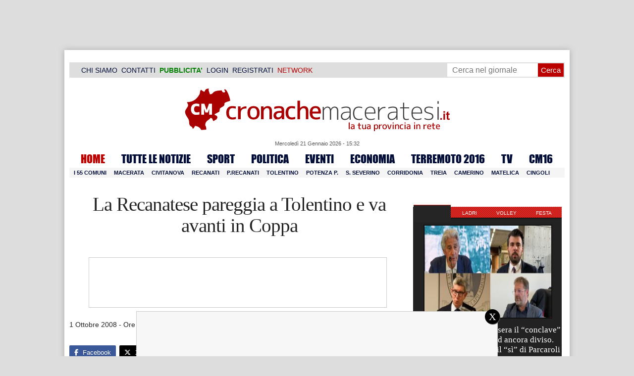

--- FILE ---
content_type: text/html; charset=UTF-8
request_url: https://www.cronachemaceratesi.it/2008/10/01/la-recanatese-pareggia-a-tolentino-e-va-avanti-in-coppa/871/
body_size: 25661
content:
<!doctype html>
<html lang="it" xmlns:og="http://ogp.me/ns#">
<head>
<meta charset="utf-8"/>
	
	<title>  La Recanatese pareggia a Tolentino e va avanti in Coppa | Cronache Maceratesi</title>
	
		
	<link rel="shortcut icon" href="/favicon.ico" />
	<link rel="stylesheet" href="/wp-content/themes/WpNewspaper/style.css" type="text/css" media="screen" />
	<link rel="stylesheet" href="https://cdn.cronachemaceratesi.it/wp-content/uploads/static/css/default.css?v=48" type="text/css" media="screen" />
	<link rel="stylesheet" href="/wp-content/themes/WpNewspaper/custom.css?v=1" type="text/css" media="screen" />
	<link rel="stylesheet" href="https://cdn.cronachemaceratesi.it/wp-content/uploads/static/css/print.css?v=8" type="text/css" media="print" />
	<link rel="stylesheet" href='https://cdn.cronachemaceratesi.it/wp-content/uploads/static/css/banner.css?v=2' type='text/css' media='all' />

	<link rel="alternate" media="only screen and (max-width: 640px)" href="https://m.cronachemaceratesi.it/2008/10/01/la-recanatese-pareggia-a-tolentino-e-va-avanti-in-coppa/871/">

	<link rel="dns-prefetch" href="https://securepubads.g.doubleclick.net"/>
	<link rel="dns-prefetch" href="//www.google-analytics.com/" />
	<link rel="preconnect"   href="//www.google-analytics.com/" />
	<link rel="preconnect" href="https://www.googletagmanager.com"/>
	<link rel="preconnect" href="https://securepubads.g.doubleclick.net"/>
	
	<style type="text/css">
@font-face {
    font-family: 'myFirstFont';
    src: url('https://cdn.cronachemaceratesi.it/wp-content/uploads/static/font/impact-webfont.eot');
    src: url('https://cdn.cronachemaceratesi.it/wp-content/uploads/static/font/impact-webfont.eot?#iefix') format('embedded-opentype'),
         url('https://cdn.cronachemaceratesi.it/wp-content/uploads/static/font/impact-webfont.woff2') format('woff2'),
         url('https://cdn.cronachemaceratesi.it/wp-content/uploads/static/font/impact-webfont.woff') format('woff'),
         url('https://cdn.cronachemaceratesi.it/wp-content/uploads/static/font/impact-webfont.ttf') format('truetype'),
         url('https://cdn.cronachemaceratesi.it/wp-content/uploads/static/font/impact-webfont.svg#myFirstFont') format('svg');
    font-weight: normal;
    font-style: normal;
}
</style>
	<!-- per tutti -->
	<style type="text/css">
	#header {
		border-bottom: 1px solid #ddd;
	}
	#wp-admin-bar-edit .ab-item {
		color:white !important;
	}
	ul#menu-menu-category li a {
		font:22px/28px myFirstFont, impact, "arial black" !important;
	}
	ol.commentiVeri li .edit-comment p {
		text-align:left;
		font-size: 14px;
	}
	img.attachment-wpnv-ilcommento{
		width:55px;
		height:55px;
		float:left;
	}
	#contenuto_articolo h1 {
		font-size: 24px;
		line-height:26px;
		font-family: 'palatino linotype', palatino,'times new roman',times,serif;
		letter-spacing: -1px;
	}
	#contenuto_articolo a {
		cursor: pointer;
	}
	#contenuto_articolo a img {
		cursor: not-allowed;
	}
	#contenuto_articolo a.cliccabile, #contenuto_articolo a img.cliccabile {
		cursor: pointer;
	}
	#social_network {
		display:none;
	}
	#video_player {
		width:90%;
		margin:30px auto;
		padding:0;
	}
	ul.newsticker a {
		line-height:15px;
	}
	.go_back_link {
		font-weight:bold;
		font-size:16px;
		line-height:20px;
	}
	#infooter {
		z-index: 2147483645;
		background-color:#f7f7f7;
	}
	.slideshow_container_style-dark .slideshow_transparent {
		opacity:1 !important;
		height: 25px;
		line-height: 25px;
		font-size: 18px;
	}
	.titolo_classifica {
		background-color:#b00;
		color:#fff;
		font-size:25px !important;
		line-height:30px;
		margin-top:30px;
		padding:7px;
		text-align:left;
		margin-bottom:5px;
		font-weight:bold  !important;
		clear: both;
	}
	.titolo_elenco {
		font-weight:bold  !important;
		font-size:20px !important;
		line-height:25px;
		color:#235592 !important;
		margin-top:5px;
	}
	.titolo_elenco a {
		color:#235592 !important;
	}
	.wp-polls-form {
	    text-align: center;
	    width: 650px;
	    margin: 10px auto;
	}
	.wp-polls label {
	    font-size: 18px;
	    line-height: 24px;
	}
	.wp-polls .Buttons {
		padding:5px;
		font-size: 18px;
		line-height: 24px;
		background-color: #235592 !important;
		color:white !important;
		font-weight: bold;
	}
	#look_results a {
		display: block;
		padding: 10px;
		margin: 0 auto;
		font-size: 18px;
		color: #b00;
		font-weight: bold;
	}
	h1.singlePageTitle {
		text-align: center;
	}
	.user_cert_status {
		float: right;
		text-align: center;
		line-height: 150px;
		margin-right: 30px;
		margin-top: 12px;
	}
	.user_fake_avatar {
		width:120px;
		border:1px solid #ccc;
	}
	.certification_btn {
		padding:6px;
		display:block;
		font-size: 18px;
		background-color: #B00;
		color: #FFF;
		font-weight: bold;
		text-align: center;
		text-shadow: 1px 1px 1px #444;
		position: absolute;
		right: 10px;
		top: 10px;
		bottom: 10px;
		width: 200px;
		line-height: 40px;
		font-family: 'palatino linotype', palatino,'times new roman',times,serif;
		border: 1px solid #fff;
	}
	.cert_advice {
		position:relative;
		background-color: #1EBB48;
		padding: 10px;
		margin: 30px auto;
		font-size: 19px;
		line-height: 26px;
		color: #FFF;
		text-shadow: 1px 1px 1px #444;
	}
	.inner_advice {
		padding-right: 234px;
	}
	#login_widget .avatar_container {
		min-height:120px;
	}
	.intestazione cite {
		text-transform: capitalize;
	}

	#tabsRiquadriTitle li a {
		color:#fff !important;
		font-weight:normal !important;
		font-family: "Lucida Grande", Lucida, Verdana, sans-serif  !important;
	}

	#voti_sezioni {
		text-align:center;
	}
	#voti_sezioni tr td {
		padding:5px;
		vertical-align:middle;
	}
	#voti_sezioni tr th {
		height:50px;
	}
	.ballottaggio tr th {
		min-width: 70px;
		vertical-align:middle;
	}
	#voti_sezioni tr .verticale {
		-webkit-transform: rotate(-90deg);
		-moz-transform: rotate(-90deg);
		-ms-transform: rotate(-90deg);
		-o-transform: rotate(-90deg);
		filter: progid:DXImageTransform.Microsoft.BasicImage(rotation=3);
		transform: rotate(-90deg);
		font-weight:bold;
		display:block;
	}
	#voti_sezioni .sez_num {
		color:#fff;
		font-weight:bold;
		background-color:#444;
	}
	#voti_sezioni .sez_name {
		font-weight:bold;
		background-color:#f7f7f7;
		text-align:left;
	}
	#menu-item-69021 a {
		color:#b00 !important;
	}
	#navcats {
		background:none;
		margin-top: 6px;
	}
	#navpages {
		border:none;
	}
	.dataora {
		font-weight:normal;
		font-family: "Lucida Grande", Lucida, Verdana, sans-serif;
	}
	#header {
		border-bottom:none;
	}
	#news_interne {
		padding-left: 0 !important;
		background-image:none !important;
	}

	#contenuto_articolo ul {
		list-style-type:none;
		list-style-position:inside;
		padding:0;
	}
	#contenuto_articolo ul li {
		padding:0;
		padding-bottom: 5px;
		padding-top: 5px;
	}
	.nc_socialPanel {
		overflow:hidden;
	}

	.articolo-751651 h2.archiveTitle a {
		color: #235592 !important;
	}

	.articolo-751651 .postinfo {
		color: #444 !important;
		border:none !important;
	}
	.articolo-1624397 ul {
		list-style-type:disc !important;
	}
	#mostcommented2015 {
		margin-top:50px;
	}
	#contenuto_articolo {
	    font-size: 1.08em;
		line-height: 1.5em;
	}

	#visite tr td {
		padding:8px;
		text-align: center;
		border: 1px solid #ccc;
	}
	#visite tr th {
		padding:8px;
		text-align: center;
		border: 1px solid #ccc;
		background-color: #f7f7f7;
	}
	#visite .titrow {
		background-color: #444;
		color:#fff;
	}
	#visite {
		margin:10px auto;
		width:300px;
		margin-bottom:20px;
	}
	.comments_wrapper {
		position: relative;
	}
	.comment_area_title {
		position: absolute;
	    top: 0;
	    left: 0;
	    font-weight: bold;
	    font-size: 20px;
	    line-height: 22px;
	    color:#235592;
	}
	#innerLeft ol.commentlist {
		padding-top: 40px !important;
	}
	.fixed {
		position: fixed;
	}
	iframe {
		margin: 0 auto;
		display: block;
	    padding: 0;
	    border: none;
	}
	.wp-embedded-content {
		width: 650px;
	}
	.adBanner {
      background-color: transparent;
      height: 1px;
      width: 1px;
  }

	#vote_poll_mobile {
		display: none;
	}
	
	.selezionabile {
		-webkit-user-select: text;  /* Chrome 49+ */
		-moz-user-select: text;     /* Firefox 43+ */
		-ms-user-select: text;      /* No support yet */
		user-select: text;          /* Likely future */  		
	}
	.addthis_wrapper {
		margin:15px;
	}

	#container_elezioni_orizzontale {
		
		width:1000px !important;
	}
	
     .election-banner-container {
		display: flex;
		justify-content: space-between;
		align-items: center;
		width: 100%;
		gap: 10px;
		box-sizing: border-box;
	}
	.election-banner-container a {
		flex: 1;
		display: block;
	}
	.election-banner-container img {
		width: 100%;
		height: auto;
		display: block;
	}	
	
	#sheets {
		height:600px;
		width:100%;
		margin:0;
		padding:0;
		max-width: 100%;
	}	
	
	 #sheets_link {
		 color:#b00;
		 text-decoration:underline;
	 }
	 
	 .post .contenuto h2 {
		font-weight:bold;
		margin-top:7px;
		margin-bottom:2px;
		font-size:22px;
		line-height:25px;
	 }
	 
	/* CSS BLOCCO EVENTI */ 
	.post_events_wrapper {
		position:relative; 
		width:300px; 
		height:273px; 
		background-image:url('https://cdn.cronachemaceratesi.it/wp-content/uploads/static/img/events_background.png');
		background-repeat:no-repeat;
		margin-bottom:20px;
	}
	.inner_post_events {
		position:absolute; 
		top:67px; 
		left:1px; 
		right:1px; 
		height:182px; 
		background-color: #F5F5F5; 
		opacity:0.95; 
		border-top:1px solid #ccc; 
		border-bottom:1px solid #ccc;			
		overflow:auto;
	}
	.inner_post_events li .text_container {
		height:75px;
		float:left;
		width:190px;
	}
	.inner_post_events li .event_thumb {
		width:75px;
		height:75px;
		float:left;
		margin-right:5px;
		border:none;
		padding:0;
	}
	.inner_post_events li {
		list-style-type: none;
		padding: 5px;
		margin-bottom: 2px;
		padding-bottom: 2px;
		border-bottom: 1px dotted #ccc;
	}
	.inner_post_events li a br {
		display:none;
	}
	.inner_post_events li a {
		color: #222;
		font-size: 15px;
		line-height: 20px;
		font-family: georgia, 'palatino linotype', palatino,'times new roman',times,serif;
	}
	.inner_post_events li a:hover {
		color:#555;
	}
	.cta_all_events {
		color:#f5f5f5;
		line-height:23px;
		font-size:14px;
		font-family: sans-serif;
		text-decoration:none;
		position:absolute;
		left:7px;
		right:0;
		bottom:0;
	}
	.cta_all_events:hover {
		text-decoration:underline;
	}	
	
	/* Sharing Icons */
	.sharing_icons_wrapper {
		margin:15px 0;
	}
	.sharing_icons_wrapper a {
		display: inline-block;
		padding: 3px 10px;
		margin-right: 3px;
		font-size: 13px;
		line-height: 24px;
		border-radius: 2px;
		font-family: sans-serif;
	}
	
	.fa, .fab, .fad, .fal, .far, .fas {
		margin-right:5px;
	}
	.sharing_icons_wrapper a:hover {
		text-decoration:none;
		color:#fff;
	}
	.sharing_icons_wrapper icon:hover {
		opacity: 0.7;
	}
	.sharing_icons_wrapper .facebook {
		background-color: #3B5998;
		color: white;
	}
	.sharing_icons_wrapper .x-twitter {
		background-color: #000;
		color: white;
	}
	.sharing_icons_wrapper .linkedin {
		background-color: #007bb5;
		color: white;
	}
	.sharing_icons_wrapper .whatsapp {
		background-color: #4DC247;
		color: white;
	}
	.sharing_icons_wrapper .pdf {
		background-color: #B30B00;
		color: white;
	}
	.sharing_icons_wrapper .print {
		background-color: #738A8D;
		color: white;
	}
	.reserved_reproduction {
		margin:15px 0;
		height:25px;
		padding:8px;
		line-height:25px;
	}
	.post_views {
		font-size:12px;
	}
	
	.show_only_on_app {
		display:none;
	}
	
	</style>

	<link rel="alternate" type="application/rss+xml" title="RSS 2.0" href="https://www.cronachemaceratesi.it/feed/" />
	<link rel="alternate" type="text/xml" title="RSS .92" href="https://www.cronachemaceratesi.it/feed/rss/" />

	
<script async src="https://securepubads.g.doubleclick.net/tag/js/gpt.js"></script>
<script>

	window.googletag = window.googletag || {cmd: []};

	googletag.cmd.push(function() {

		//skin
		googletag.defineSlot('/6537874/cm-desktop-skin-articoli', [1, 1], 'div-gpt-ad-1571063340345-0').setTargeting('comune_cm', ["1"]).addService(googletag.pubads());

		//orizzontali
		googletag.defineSlot('/6537874/728x90_infooter_articoli', [728, 90], 'div-gpt-ad-1417384327962-0').setTargeting('comune_cm', ["1"]).addService(googletag.pubads()).setCollapseEmptyDiv(true);
		googletag.defineSlot('/6537874/articoli_970x90', [[970, 250], [970, 90], [728, 90]], 'div-gpt-ad-1506334438776-0').setTargeting('comune_cm', ["1"]).addService(googletag.pubads()).setCollapseEmptyDiv(true);
		//googletag.defineSlot('/6537874/970x90_articoli_top', [970, 90], 'div-gpt-ad-1512090011013-0').setTargeting('comune_cm', ["1"]).addService(googletag.pubads()).setCollapseEmptyDiv(true);
		googletag.defineOutOfPageSlot('/6537874/cm_royal_desktop_articoli', 'div-gpt-ad-1762800183316-0').addService(googletag.pubads());

		//manchette
		googletag.defineSlot('/6537874/articoli_150x115_destra', [150, 115], 'div-gpt-ad-1373041927023-0').setTargeting('comune_cm', ["1"]).addService(googletag.pubads());
		googletag.defineSlot('/6537874/home_page_150x115_header_sinistra', [150, 115], 'div-gpt-ad-1372873550717-0').setTargeting('comune_cm', ["1"]).addService(googletag.pubads());

    	//laterali
		googletag.defineSlot('/6537874/articoli_300x600', [[300, 600], [300, 420], [300, 250]], 'div-gpt-ad-1519641619550-0').setTargeting('comune_cm', ["1"]).addService(googletag.pubads());
		googletag.defineSlot('/6537874/articoli_300x250', [[300, 600], [300, 420], [300, 250]], 'div-gpt-ad-1515408208531-0').setTargeting('comune_cm', ["1"]).addService(googletag.pubads()).setCollapseEmptyDiv(true);
		googletag.defineSlot('/6537874/cm_desk_300x600_extra', [300, 600], 'div-gpt-ad-1575888282413-0').setTargeting('comune_cm', ["1"]).addService(googletag.pubads());

		//dentro corpo testo
		googletag.defineSlot('/6537874/articoli_600x300', [600, 300], 'div-gpt-ad-1372888032712-0').setTargeting('comune_cm', ["1"]).addService(googletag.pubads()).setCollapseEmptyDiv(true);
		googletag.defineSlot('/6537874/articoli_sport_600x300', [600, 300], 'div-gpt-ad-1383227861735-0').setTargeting('comune_cm', ["1"]).addService(googletag.pubads()).setCollapseEmptyDiv(true);
		googletag.defineSlot('/6537874/600x100_desktop_articoli', [600, 100], 'div-gpt-ad-1426590920219-0').setTargeting('comune_cm', ["1"]).addService(googletag.pubads()).setCollapseEmptyDiv(true);

		googletag.defineSlot('/6537874/cm_desk_650x80_articoli_bottom', [650, 80], 'div-gpt-ad-1532076578366-0').setTargeting('comune_cm', ["1"]).addService(googletag.pubads()).setCollapseEmptyDiv(true);
		//googletag.defineSlot('/6537874/cm_desk_728x90_video', [728, 90], 'div-gpt-ad-1664880835275-0').addService(googletag.pubads()).setCollapseEmptyDiv(true);

		googletag.pubads().setTargeting('comune_cm', ["1"]);
		
		googletag.pubads().enableSingleRequest();
		googletag.pubads().collapseEmptyDivs();
		googletag.enableServices();
		
		googletag.pubads().addEventListener('slotRenderEnded', function(event) {
			if (event.slot.getSlotElementId() === 'div-gpt-ad-1417384327962-0') {
				
				console.log("slot infooter renderizzato");
				
				var adContainer = document.getElementById('div-gpt-ad-1417384327962-0');
				
				if (event.isEmpty) {
					//adContainer.style.display = 'none';
					console.log("slot infooter vuoto");
					document.getElementById('infooter').style.display = 'none';
				} else {
					console.log("slot infooter non vuoto");
				}
			}
		});		
		
	});

</script>
<meta name='robots' content='max-image-preview:large' />
<link rel='dns-prefetch' href='//www.cronachemaceratesi.it' />
<link rel="alternate" type="application/rss+xml" title="Cronache Maceratesi &raquo; La Recanatese pareggia a Tolentino e va avanti in Coppa Feed dei commenti" href="https://www.cronachemaceratesi.it/2008/10/01/la-recanatese-pareggia-a-tolentino-e-va-avanti-in-coppa/871/feed/" />
<link rel="alternate" title="oEmbed (JSON)" type="application/json+oembed" href="https://www.cronachemaceratesi.it/wp-json/oembed/1.0/embed?url=https%3A%2F%2Fwww.cronachemaceratesi.it%2F2008%2F10%2F01%2Fla-recanatese-pareggia-a-tolentino-e-va-avanti-in-coppa%2F871%2F" />
<link rel="alternate" title="oEmbed (XML)" type="text/xml+oembed" href="https://www.cronachemaceratesi.it/wp-json/oembed/1.0/embed?url=https%3A%2F%2Fwww.cronachemaceratesi.it%2F2008%2F10%2F01%2Fla-recanatese-pareggia-a-tolentino-e-va-avanti-in-coppa%2F871%2F&#038;format=xml" />
<style id='wp-img-auto-sizes-contain-inline-css' type='text/css'>
img:is([sizes=auto i],[sizes^="auto," i]){contain-intrinsic-size:3000px 1500px}
/*# sourceURL=wp-img-auto-sizes-contain-inline-css */
</style>
<style id='wp-emoji-styles-inline-css' type='text/css'>

	img.wp-smiley, img.emoji {
		display: inline !important;
		border: none !important;
		box-shadow: none !important;
		height: 1em !important;
		width: 1em !important;
		margin: 0 0.07em !important;
		vertical-align: -0.1em !important;
		background: none !important;
		padding: 0 !important;
	}
/*# sourceURL=wp-emoji-styles-inline-css */
</style>
<link rel='stylesheet' id='wp-block-library-css' href='https://www.cronachemaceratesi.it/wp-includes/css/dist/block-library/style.min.css?ver=6b8c71621ecfca92895698521422e0cf' type='text/css' media='all' />
<style id='global-styles-inline-css' type='text/css'>
:root{--wp--preset--aspect-ratio--square: 1;--wp--preset--aspect-ratio--4-3: 4/3;--wp--preset--aspect-ratio--3-4: 3/4;--wp--preset--aspect-ratio--3-2: 3/2;--wp--preset--aspect-ratio--2-3: 2/3;--wp--preset--aspect-ratio--16-9: 16/9;--wp--preset--aspect-ratio--9-16: 9/16;--wp--preset--color--black: #000000;--wp--preset--color--cyan-bluish-gray: #abb8c3;--wp--preset--color--white: #ffffff;--wp--preset--color--pale-pink: #f78da7;--wp--preset--color--vivid-red: #cf2e2e;--wp--preset--color--luminous-vivid-orange: #ff6900;--wp--preset--color--luminous-vivid-amber: #fcb900;--wp--preset--color--light-green-cyan: #7bdcb5;--wp--preset--color--vivid-green-cyan: #00d084;--wp--preset--color--pale-cyan-blue: #8ed1fc;--wp--preset--color--vivid-cyan-blue: #0693e3;--wp--preset--color--vivid-purple: #9b51e0;--wp--preset--gradient--vivid-cyan-blue-to-vivid-purple: linear-gradient(135deg,rgb(6,147,227) 0%,rgb(155,81,224) 100%);--wp--preset--gradient--light-green-cyan-to-vivid-green-cyan: linear-gradient(135deg,rgb(122,220,180) 0%,rgb(0,208,130) 100%);--wp--preset--gradient--luminous-vivid-amber-to-luminous-vivid-orange: linear-gradient(135deg,rgb(252,185,0) 0%,rgb(255,105,0) 100%);--wp--preset--gradient--luminous-vivid-orange-to-vivid-red: linear-gradient(135deg,rgb(255,105,0) 0%,rgb(207,46,46) 100%);--wp--preset--gradient--very-light-gray-to-cyan-bluish-gray: linear-gradient(135deg,rgb(238,238,238) 0%,rgb(169,184,195) 100%);--wp--preset--gradient--cool-to-warm-spectrum: linear-gradient(135deg,rgb(74,234,220) 0%,rgb(151,120,209) 20%,rgb(207,42,186) 40%,rgb(238,44,130) 60%,rgb(251,105,98) 80%,rgb(254,248,76) 100%);--wp--preset--gradient--blush-light-purple: linear-gradient(135deg,rgb(255,206,236) 0%,rgb(152,150,240) 100%);--wp--preset--gradient--blush-bordeaux: linear-gradient(135deg,rgb(254,205,165) 0%,rgb(254,45,45) 50%,rgb(107,0,62) 100%);--wp--preset--gradient--luminous-dusk: linear-gradient(135deg,rgb(255,203,112) 0%,rgb(199,81,192) 50%,rgb(65,88,208) 100%);--wp--preset--gradient--pale-ocean: linear-gradient(135deg,rgb(255,245,203) 0%,rgb(182,227,212) 50%,rgb(51,167,181) 100%);--wp--preset--gradient--electric-grass: linear-gradient(135deg,rgb(202,248,128) 0%,rgb(113,206,126) 100%);--wp--preset--gradient--midnight: linear-gradient(135deg,rgb(2,3,129) 0%,rgb(40,116,252) 100%);--wp--preset--font-size--small: 13px;--wp--preset--font-size--medium: 20px;--wp--preset--font-size--large: 36px;--wp--preset--font-size--x-large: 42px;--wp--preset--spacing--20: 0.44rem;--wp--preset--spacing--30: 0.67rem;--wp--preset--spacing--40: 1rem;--wp--preset--spacing--50: 1.5rem;--wp--preset--spacing--60: 2.25rem;--wp--preset--spacing--70: 3.38rem;--wp--preset--spacing--80: 5.06rem;--wp--preset--shadow--natural: 6px 6px 9px rgba(0, 0, 0, 0.2);--wp--preset--shadow--deep: 12px 12px 50px rgba(0, 0, 0, 0.4);--wp--preset--shadow--sharp: 6px 6px 0px rgba(0, 0, 0, 0.2);--wp--preset--shadow--outlined: 6px 6px 0px -3px rgb(255, 255, 255), 6px 6px rgb(0, 0, 0);--wp--preset--shadow--crisp: 6px 6px 0px rgb(0, 0, 0);}:where(.is-layout-flex){gap: 0.5em;}:where(.is-layout-grid){gap: 0.5em;}body .is-layout-flex{display: flex;}.is-layout-flex{flex-wrap: wrap;align-items: center;}.is-layout-flex > :is(*, div){margin: 0;}body .is-layout-grid{display: grid;}.is-layout-grid > :is(*, div){margin: 0;}:where(.wp-block-columns.is-layout-flex){gap: 2em;}:where(.wp-block-columns.is-layout-grid){gap: 2em;}:where(.wp-block-post-template.is-layout-flex){gap: 1.25em;}:where(.wp-block-post-template.is-layout-grid){gap: 1.25em;}.has-black-color{color: var(--wp--preset--color--black) !important;}.has-cyan-bluish-gray-color{color: var(--wp--preset--color--cyan-bluish-gray) !important;}.has-white-color{color: var(--wp--preset--color--white) !important;}.has-pale-pink-color{color: var(--wp--preset--color--pale-pink) !important;}.has-vivid-red-color{color: var(--wp--preset--color--vivid-red) !important;}.has-luminous-vivid-orange-color{color: var(--wp--preset--color--luminous-vivid-orange) !important;}.has-luminous-vivid-amber-color{color: var(--wp--preset--color--luminous-vivid-amber) !important;}.has-light-green-cyan-color{color: var(--wp--preset--color--light-green-cyan) !important;}.has-vivid-green-cyan-color{color: var(--wp--preset--color--vivid-green-cyan) !important;}.has-pale-cyan-blue-color{color: var(--wp--preset--color--pale-cyan-blue) !important;}.has-vivid-cyan-blue-color{color: var(--wp--preset--color--vivid-cyan-blue) !important;}.has-vivid-purple-color{color: var(--wp--preset--color--vivid-purple) !important;}.has-black-background-color{background-color: var(--wp--preset--color--black) !important;}.has-cyan-bluish-gray-background-color{background-color: var(--wp--preset--color--cyan-bluish-gray) !important;}.has-white-background-color{background-color: var(--wp--preset--color--white) !important;}.has-pale-pink-background-color{background-color: var(--wp--preset--color--pale-pink) !important;}.has-vivid-red-background-color{background-color: var(--wp--preset--color--vivid-red) !important;}.has-luminous-vivid-orange-background-color{background-color: var(--wp--preset--color--luminous-vivid-orange) !important;}.has-luminous-vivid-amber-background-color{background-color: var(--wp--preset--color--luminous-vivid-amber) !important;}.has-light-green-cyan-background-color{background-color: var(--wp--preset--color--light-green-cyan) !important;}.has-vivid-green-cyan-background-color{background-color: var(--wp--preset--color--vivid-green-cyan) !important;}.has-pale-cyan-blue-background-color{background-color: var(--wp--preset--color--pale-cyan-blue) !important;}.has-vivid-cyan-blue-background-color{background-color: var(--wp--preset--color--vivid-cyan-blue) !important;}.has-vivid-purple-background-color{background-color: var(--wp--preset--color--vivid-purple) !important;}.has-black-border-color{border-color: var(--wp--preset--color--black) !important;}.has-cyan-bluish-gray-border-color{border-color: var(--wp--preset--color--cyan-bluish-gray) !important;}.has-white-border-color{border-color: var(--wp--preset--color--white) !important;}.has-pale-pink-border-color{border-color: var(--wp--preset--color--pale-pink) !important;}.has-vivid-red-border-color{border-color: var(--wp--preset--color--vivid-red) !important;}.has-luminous-vivid-orange-border-color{border-color: var(--wp--preset--color--luminous-vivid-orange) !important;}.has-luminous-vivid-amber-border-color{border-color: var(--wp--preset--color--luminous-vivid-amber) !important;}.has-light-green-cyan-border-color{border-color: var(--wp--preset--color--light-green-cyan) !important;}.has-vivid-green-cyan-border-color{border-color: var(--wp--preset--color--vivid-green-cyan) !important;}.has-pale-cyan-blue-border-color{border-color: var(--wp--preset--color--pale-cyan-blue) !important;}.has-vivid-cyan-blue-border-color{border-color: var(--wp--preset--color--vivid-cyan-blue) !important;}.has-vivid-purple-border-color{border-color: var(--wp--preset--color--vivid-purple) !important;}.has-vivid-cyan-blue-to-vivid-purple-gradient-background{background: var(--wp--preset--gradient--vivid-cyan-blue-to-vivid-purple) !important;}.has-light-green-cyan-to-vivid-green-cyan-gradient-background{background: var(--wp--preset--gradient--light-green-cyan-to-vivid-green-cyan) !important;}.has-luminous-vivid-amber-to-luminous-vivid-orange-gradient-background{background: var(--wp--preset--gradient--luminous-vivid-amber-to-luminous-vivid-orange) !important;}.has-luminous-vivid-orange-to-vivid-red-gradient-background{background: var(--wp--preset--gradient--luminous-vivid-orange-to-vivid-red) !important;}.has-very-light-gray-to-cyan-bluish-gray-gradient-background{background: var(--wp--preset--gradient--very-light-gray-to-cyan-bluish-gray) !important;}.has-cool-to-warm-spectrum-gradient-background{background: var(--wp--preset--gradient--cool-to-warm-spectrum) !important;}.has-blush-light-purple-gradient-background{background: var(--wp--preset--gradient--blush-light-purple) !important;}.has-blush-bordeaux-gradient-background{background: var(--wp--preset--gradient--blush-bordeaux) !important;}.has-luminous-dusk-gradient-background{background: var(--wp--preset--gradient--luminous-dusk) !important;}.has-pale-ocean-gradient-background{background: var(--wp--preset--gradient--pale-ocean) !important;}.has-electric-grass-gradient-background{background: var(--wp--preset--gradient--electric-grass) !important;}.has-midnight-gradient-background{background: var(--wp--preset--gradient--midnight) !important;}.has-small-font-size{font-size: var(--wp--preset--font-size--small) !important;}.has-medium-font-size{font-size: var(--wp--preset--font-size--medium) !important;}.has-large-font-size{font-size: var(--wp--preset--font-size--large) !important;}.has-x-large-font-size{font-size: var(--wp--preset--font-size--x-large) !important;}
/*# sourceURL=global-styles-inline-css */
</style>

<style id='classic-theme-styles-inline-css' type='text/css'>
/*! This file is auto-generated */
.wp-block-button__link{color:#fff;background-color:#32373c;border-radius:9999px;box-shadow:none;text-decoration:none;padding:calc(.667em + 2px) calc(1.333em + 2px);font-size:1.125em}.wp-block-file__button{background:#32373c;color:#fff;text-decoration:none}
/*# sourceURL=/wp-includes/css/classic-themes.min.css */
</style>
<link rel='stylesheet' id='wp-rest-user-css' href='https://www.cronachemaceratesi.it/wp-content/plugins/wp-rest-user/public/css/wp-rest-user-public.css?ver=1.4.3' type='text/css' media='all' />
<link rel='stylesheet' id='ep_general_styles-css' href='https://www.cronachemaceratesi.it/wp-content/plugins/elasticpress/dist/css/general-styles.css?ver=66295efe92a630617c00' type='text/css' media='all' />
<link rel='stylesheet' id='searchterm-highlighting-css' href='https://www.cronachemaceratesi.it/wp-content/plugins/elasticpress/dist/css/highlighting-styles.css?ver=252562c4ed9241547293' type='text/css' media='all' />
<script type="text/javascript" src="https://www.cronachemaceratesi.it/wp-includes/js/jquery/jquery.min.js?ver=3.7.1" id="jquery-core-js"></script>
<script type="text/javascript" src="https://www.cronachemaceratesi.it/wp-includes/js/jquery/jquery-migrate.min.js?ver=3.4.1" id="jquery-migrate-js"></script>
<script type="text/javascript" src="https://www.cronachemaceratesi.it/wp-content/themes/WpNewspaper/includes/js/jqueryslidemenu.js?ver=6b8c71621ecfca92895698521422e0cf" id="jqueryslidemenu-js"></script>
<script type="text/javascript" src="https://www.cronachemaceratesi.it/wp-content/plugins/wp-rest-user/public/js/wp-rest-user-public.js?ver=1.4.3" id="wp-rest-user-js"></script>
<link rel="https://api.w.org/" href="https://www.cronachemaceratesi.it/wp-json/" /><link rel="alternate" title="JSON" type="application/json" href="https://www.cronachemaceratesi.it/wp-json/wp/v2/posts/871" /><link rel="canonical" href="https://www.cronachemaceratesi.it/2008/10/01/la-recanatese-pareggia-a-tolentino-e-va-avanti-in-coppa/871/" />

	<!-- Comment Rating plugin Version: 2.12.1 by Bob King, http://wealthynetizen.com/, dynamic comment voting & styling. --> 
	<style type="text/css" media="screen">
	   .ckrating_highly_rated {background-color:#FFFFCC !important;}
	   .ckrating_poorly_rated {opacity:0.6;filter:alpha(opacity=60) !important;}
	   .ckrating_hotly_debated {background-color:#FFF0F5 !important;}
	</style>

	
		<!-- GA Google Analytics @ https://m0n.co/ga -->
		<script async src="https://www.googletagmanager.com/gtag/js?id=G-1T7X1PQQV3"></script>
		<script>
			window.dataLayer = window.dataLayer || [];
			function gtag(){dataLayer.push(arguments);}
			gtag('js', new Date());
			gtag('config', 'G-1T7X1PQQV3');
		</script>

	

<script type="application/ld+json" class="saswp-schema-markup-output">
[{"@context":"https:\/\/schema.org\/","@graph":[{"@context":"https:\/\/schema.org\/","@type":"SiteNavigationElement","@id":"https:\/\/www.cronachemaceratesi.it\/#redazione","name":"Redazione","url":"https:\/\/www.cronachemaceratesi.it\/redazione\/"},{"@context":"https:\/\/schema.org\/","@type":"SiteNavigationElement","@id":"https:\/\/www.cronachemaceratesi.it\/#licenza-sui-contenuti","name":"Licenza sui contenuti","url":"https:\/\/www.cronachemaceratesi.it\/licenza-sui-contenuti\/"},{"@context":"https:\/\/schema.org\/","@type":"SiteNavigationElement","@id":"https:\/\/www.cronachemaceratesi.it\/#privacy-policy","name":"Privacy Policy","url":"https:\/\/www.cronachemaceratesi.it\/privacy-policy\/"},{"@context":"https:\/\/schema.org\/","@type":"SiteNavigationElement","@id":"https:\/\/www.cronachemaceratesi.it\/#responsabilita-dei-contenuti","name":"Responsabilit\u00e0 dei contenuti","url":"https:\/\/www.cronachemaceratesi.it\/responsabilita-dei-contenuti\/"},{"@context":"https:\/\/schema.org\/","@type":"SiteNavigationElement","@id":"https:\/\/www.cronachemaceratesi.it\/#codice-di-condotta","name":"Codice di condotta","url":"https:\/\/www.cronachemaceratesi.it\/codice-di-condotta\/"},{"@context":"https:\/\/schema.org\/","@type":"SiteNavigationElement","@id":"https:\/\/www.cronachemaceratesi.it\/#contatti","name":"CONTATTI","url":"https:\/\/www.cronachemaceratesi.it\/redazione\/"},{"@context":"https:\/\/schema.org\/","@type":"SiteNavigationElement","@id":"https:\/\/www.cronachemaceratesi.it\/#pubblicita","name":"PUBBLICITA'","url":"https:\/\/www.cronachemaceratesi.it\/pubblicita\/"},{"@context":"https:\/\/schema.org\/","@type":"SiteNavigationElement","@id":"https:\/\/www.cronachemaceratesi.it\/#login","name":"LOGIN","url":"https:\/\/www.cronachemaceratesi.it\/wp-login.php"},{"@context":"https:\/\/schema.org\/","@type":"SiteNavigationElement","@id":"https:\/\/www.cronachemaceratesi.it\/#registrati","name":"REGISTRATI","url":"https:\/\/www.cronachemaceratesi.it\/certificazione\/"},{"@context":"https:\/\/schema.org\/","@type":"SiteNavigationElement","@id":"https:\/\/www.cronachemaceratesi.it\/#cronache-fermane","name":"CRONACHE FERMANE","url":"https:\/\/www.cronachefermane.it\/"},{"@context":"https:\/\/schema.org\/","@type":"SiteNavigationElement","@id":"https:\/\/www.cronachemaceratesi.it\/#cronache-ancona","name":"CRONACHE ANCONA","url":"https:\/\/www.cronacheancona.it\/"},{"@context":"https:\/\/schema.org\/","@type":"SiteNavigationElement","@id":"https:\/\/www.cronachemaceratesi.it\/#cronache-picene","name":"CRONACHE PICENE","url":"https:\/\/www.cronachepicene.it\/"}]},

{"@context":"https:\/\/schema.org\/","@type":"NewsArticle","@id":"https:\/\/www.cronachemaceratesi.it\/2008\/10\/01\/la-recanatese-pareggia-a-tolentino-e-va-avanti-in-coppa\/871\/#newsarticle","url":"https:\/\/www.cronachemaceratesi.it\/2008\/10\/01\/la-recanatese-pareggia-a-tolentino-e-va-avanti-in-coppa\/871\/","headline":"La Recanatese pareggia a Tolentino e va avanti in Coppa","mainEntityOfPage":"https:\/\/www.cronachemaceratesi.it\/2008\/10\/01\/la-recanatese-pareggia-a-tolentino-e-va-avanti-in-coppa\/871\/","datePublished":"2008-10-01T19:00:29+02:00","dateModified":"2008-10-01T19:00:29+02:00","description":"Lo passa la Recanatese il turno della Coppa Italia di serie\u00a0D anche se per superare il turno i leopardiani di mister Mobili hanno dovuto sudare le proverbiali sette camice realizzando il goal del definitivo 2-2 con Alessio Rosa nei minuti finali del match. Le altre marcature sono state griffate da Guido Galli e Verdicchio per","articleSection":"Senza categoria","articleBody":"Lo passa la Recanatese il turno della Coppa Italia di serie\u00a0D anche se per superare il turno i leopardiani di mister Mobili hanno dovuto sudare le proverbiali sette camice realizzando il goal del definitivo 2-2 con Alessio Rosa nei minuti finali del match. Le altre marcature sono state griffate da Guido Galli e Verdicchio per i cremisi e Pericolo per i leopardiani oltre al centro messo a segno da Alessio Rosa che in questo modo chiude un periodo sfortunato che lo vedeva fermo ai box per un infortunio alla caviglia. Da stasera i giallorossi recanatesi avranno una freccia in piu' nel loro arco per rimanere nei quartieri nobili della graduatoria.","keywords":["Alessio Rosa"," Calcio Macerata"," Coppa Italia"," Guido Galli"," recanatese"," Tolentino"," "],"name":"La Recanatese pareggia a Tolentino e va avanti in Coppa","thumbnailUrl":"","wordCount":"110","timeRequired":"PT29S","mainEntity":{"@type":"WebPage","@id":"https:\/\/www.cronachemaceratesi.it\/2008\/10\/01\/la-recanatese-pareggia-a-tolentino-e-va-avanti-in-coppa\/871\/"},"author":{"@type":"Person","name":"Andrea Busiello","url":"https:\/\/www.cronachemaceratesi.it\/author\/andrea-busiello\/","sameAs":[],"image":{"@type":"ImageObject","url":"https:\/\/secure.gravatar.com\/avatar\/656855a7a67311c82e357265dd1bbe7b1be7eb5aa5d08ca40921d7819af08576?s=96&d=mm&r=g","height":96,"width":96}},"editor":{"@type":"Person","name":"Andrea Busiello","url":"https:\/\/www.cronachemaceratesi.it\/author\/andrea-busiello\/","sameAs":[],"image":{"@type":"ImageObject","url":"https:\/\/secure.gravatar.com\/avatar\/656855a7a67311c82e357265dd1bbe7b1be7eb5aa5d08ca40921d7819af08576?s=96&d=mm&r=g","height":96,"width":96}},"publisher":{"@type":"Organization","name":"Cronache Maceratesi","url":"https:\/\/www.cronachemaceratesi.it","logo":{"@type":"ImageObject","url":"https:\/\/www.cronachemaceratesi.it\/wp-content\/uploads\/2021\/10\/cm_2000x200.jpg","width":1280,"height":128}},"comment":null,"image":{"@type":"ImageObject","@id":"https:\/\/www.cronachemaceratesi.it\/2008\/10\/01\/la-recanatese-pareggia-a-tolentino-e-va-avanti-in-coppa\/871\/#primaryimage","url":"https:\/\/www.cronachemaceratesi.it\/wp-content\/uploads\/2021\/10\/cm_2400x1456_google.jpg","width":"1280","height":"777"}}]
</script>


<!-- START - Open Graph and Twitter Card Tags 3.3.7 -->
 <!-- Facebook Open Graph -->
  <meta property="og:locale" content="it_IT"/>
  <meta property="og:site_name" content="Cronache Maceratesi"/>
  <meta property="og:title" content="La Recanatese pareggia a Tolentino e va avanti in Coppa"/>
  <meta property="og:url" content="https://www.cronachemaceratesi.it/2008/10/01/la-recanatese-pareggia-a-tolentino-e-va-avanti-in-coppa/871/"/>
  <meta property="og:type" content="article"/>
  <meta property="og:description" content="Lo passa la Recanatese il turno della Coppa Italia di serie D anche se per superare il turno i leopardiani di mister Mobili hanno dovuto sudare le proverbiali sette camice realizzando il goal del definitivo 2-2 con Alessio Rosa nei minuti finali del match. Le altre marcature sono state griffate da G"/>
  <meta property="article:published_time" content="2008-10-01T19:00:29+02:00"/>
  <meta property="article:modified_time" content="2008-10-01T19:00:29+02:00" />
  <meta property="og:updated_time" content="2008-10-01T19:00:29+02:00" />
  <meta property="article:section" content="Senza categoria"/>
  <meta property="article:publisher" content="https://www.facebook.com/cronachemaceratesi/"/>
  <meta property="fb:app_id" content="337164180474812"/>
 <!-- Google+ / Schema.org -->
 <!-- Twitter Cards -->
  <meta name="twitter:title" content="La Recanatese pareggia a Tolentino e va avanti in Coppa"/>
  <meta name="twitter:url" content="https://www.cronachemaceratesi.it/2008/10/01/la-recanatese-pareggia-a-tolentino-e-va-avanti-in-coppa/871/"/>
  <meta name="twitter:description" content="Lo passa la Recanatese il turno della Coppa Italia di serie D anche se per superare il turno i leopardiani di mister Mobili hanno dovuto sudare le proverbiali sette camice realizzando il goal del definitivo 2-2 con Alessio Rosa nei minuti finali del match. Le altre marcature sono state griffate da G"/>
  <meta name="twitter:card" content="summary_large_image"/>
  <meta name="twitter:site" content="@@CronacheMC"/>
 <!-- SEO -->
  <meta name="description" content="Lo passa la Recanatese il turno della Coppa Italia di serie D anche se per superare il turno i leopardiani di mister Mobili hanno dovuto sudare le proverbiali sette camice realizzando il goal del definitivo 2-2 con Alessio Rosa nei minuti finali del match. Le altre marcature sono state griffate da G"/>
  <meta name="author" content="Andrea Busiello"/>
  <meta name="publisher" content="Cronache Maceratesi"/>
 <!-- Misc. tags -->
 <!-- is_singular -->
<!-- END - Open Graph and Twitter Card Tags 3.3.7 -->
	

			<link rel="stylesheet" href="https://cdn.cronachemaceratesi.it/wp-content/uploads/static/css/single.css?v=21" type="text/css" media="screen" />
	
	
		
	<link rel='stylesheet' href='https://cdnjs.cloudflare.com/ajax/libs/font-awesome/6.7.2/css/all.min.css'>
	
		
</head>

<body data-rsssl=1>

	
<!-- /6537874/cm-desktop-skin-articoli -->
<div id='div-gpt-ad-1571063340345-0' style='width: 1px; height: 1px;'>
  <script>
    googletag.cmd.push(function() { googletag.display('div-gpt-ad-1571063340345-0'); });
  </script>
</div>

<a id="skinabove"></a>

<div data-rocket-location-hash="d1cbad6e522075960fde56c8528c3e41" id="wrapper">

	
				<div class="banner" style="outline:none; border:none; background-color:transparent; min-width:728px; max-height:180px; height:auto; width:100%;" id='royal-articoli-slider'>

										
					<!-- /6537874/cm_royal_desktop_articoli -->
					<div id='div-gpt-ad-1762800183316-0'>
					  <script>
						googletag.cmd.push(function() { googletag.display('div-gpt-ad-1762800183316-0'); });
					  </script>
					</div>						

				</div>

					

	<div data-rocket-location-hash="d76ce8f8f3072776119a74c97af6ae54" id="masthead">
	<ul id="menu-menu-principale" class="menu"><li id="menu-item-41096" class="menu-item menu-item-type-custom menu-item-object-custom menu-item-has-children menu-item-41096"><a href="#">CHI SIAMO</a>
<ul class="sub-menu">
	<li id="menu-item-41099" class="menu-item menu-item-type-post_type menu-item-object-page menu-item-41099"><a href="https://www.cronachemaceratesi.it/redazione/">Redazione</a></li>
	<li id="menu-item-41098" class="menu-item menu-item-type-post_type menu-item-object-page menu-item-41098"><a href="https://www.cronachemaceratesi.it/licenza-sui-contenuti/">Licenza sui contenuti</a></li>
	<li id="menu-item-1106501" class="menu-item menu-item-type-post_type menu-item-object-page menu-item-privacy-policy menu-item-1106501"><a rel="privacy-policy" href="https://www.cronachemaceratesi.it/privacy-policy/">Privacy Policy</a></li>
	<li id="menu-item-910882" class="menu-item menu-item-type-post_type menu-item-object-page menu-item-910882"><a href="https://www.cronachemaceratesi.it/responsabilita-dei-contenuti/">Responsabilità dei contenuti</a></li>
	<li id="menu-item-1396608" class="menu-item menu-item-type-post_type menu-item-object-page menu-item-1396608"><a href="https://www.cronachemaceratesi.it/codice-di-condotta/">Codice di condotta</a></li>
</ul>
</li>
<li id="menu-item-296410" class="menu-item menu-item-type-post_type menu-item-object-page menu-item-296410"><a href="https://www.cronachemaceratesi.it/redazione/">CONTATTI</a></li>
<li id="menu-item-300533" class="menu-item menu-item-type-post_type menu-item-object-page menu-item-300533"><a href="https://www.cronachemaceratesi.it/pubblicita/">PUBBLICITA&#8217;</a></li>
<li id="menu-item-453487" class="menu-item menu-item-type-custom menu-item-object-custom menu-item-453487"><a href="https://www.cronachemaceratesi.it/wp-login.php">LOGIN</a></li>
<li id="menu-item-636998" class="menu-item menu-item-type-post_type menu-item-object-page menu-item-636998"><a href="https://www.cronachemaceratesi.it/certificazione/">REGISTRATI</a></li>
<li id="menu-item-913961" class="rosso menu-item menu-item-type-custom menu-item-object-custom menu-item-has-children menu-item-913961"><a href="#">NETWORK</a>
<ul class="sub-menu">
	<li id="menu-item-818600" class="menu-item menu-item-type-custom menu-item-object-custom menu-item-818600"><a target="_blank" href="https://www.cronachefermane.it/">CRONACHE FERMANE</a></li>
	<li id="menu-item-791970" class="menu-item menu-item-type-custom menu-item-object-custom menu-item-791970"><a target="_blank" href="https://www.cronacheancona.it/">CRONACHE ANCONA</a></li>
	<li id="menu-item-1030807" class="menu-item menu-item-type-custom menu-item-object-custom menu-item-1030807"><a target="_blank" href="https://www.cronachepicene.it/">CRONACHE PICENE</a></li>
</ul>
</li>
</ul>	<div data-rocket-location-hash="dfa57d6fd3397aa6425425fc796e3634" id="search"><form id="searchform" action="/">
	<label for="s">Ricerca</label>
	<input type="text" id="s" name="s" placeholder="Cerca nel giornale" value="" autocomplete="off"/>
	<input type="submit" id="searchBtn" value="Cerca" />
</form>
</div>
	<div data-rocket-location-hash="057a4b3885a4b3cd18af00ca5cc093d5" class="clear"></div>
</div>	<!-- Header -->

<style type="text/css">
#header {
	position:relative !important;
	margin:0;
	margin-top:10px;
	text-align:center;
	min-height:110px !important;
	height:110px !important;
	overflow:hidden;
}
#left_banner {
	position:absolute !important;
	top:0;
	left:0;
	width:150px;
	overflow:hidden;
}
#logo_centrale {
	width:680px;
	height:130px;
	position:absolute !important;
	left:50%;
	top:0;
	margin-left:-340px;
	overflow:hidden;
}
#logo_centrale img {
	margin:0;
}
#right_banner{
	position:absolute !important;
	top:0;
	right:0;
	width:150px;
	overflow:hidden;
	text-align:left;
}
</style>
<div data-rocket-location-hash="cf319505f6298a42c509082d1ad3fda1" id="header">

	<!-- SINISTRA -->
    <div data-rocket-location-hash="5f2d5245e2dd90052b45c92b5ccabbde" id="left_banner">
        <!-- home_page_150x115_header_sinistra -->
        <div id='div-gpt-ad-1372873550717-0' style='width:150px; height:115px;'>
        <script type='text/javascript'>
        googletag.cmd.push(function() { googletag.display('div-gpt-ad-1372873550717-0'); });
        </script>
        </div>
    </div>

	<script type="text/javascript" src="https://cdn.cronachemaceratesi.it/wp-content/uploads/static/js/orario.js"></script>

	<!-- LOGO -->
	<div data-rocket-location-hash="ba38273afe075104d65c61145c107639" id="logo_centrale">

		<a href="/">
			<img src="https://cdn.cronachemaceratesi.it/wp-content/uploads/static/img/header_trasparente.png" alt="Cronache Maceratesi" title="Cronache Maceratesi" width="666" height="110" />
			<!--
				<img src="https://cdn.cronachemaceratesi.it/wp-content/uploads/static/img/header_cm_natale_19.jpg" alt="Cronache Maceratesi" title="Cronache Maceratesi" width="666" height="110" />	
				
				<img src="https://cdn.cronachemaceratesi.it/wp-content/uploads/static/img/header_cm10_2.png" alt="Cronache Maceratesi" title="Cronache Maceratesi" width="666" height="110" />
			-->
		</a>

		<strong id='dataora' class='dataora'></strong>

	</div>
	<!-- /LOGO -->

	<!-- DESTRA -->
	<div data-rocket-location-hash="5e3669c9c40259bd814eb01aa1b854bf" id="right_banner">
    	<!-- articoli_150x115_destra -->
        <div id='div-gpt-ad-1373041927023-0' style='width:150px; height:115px;'>
            <script type='text/javascript'>
            googletag.cmd.push(function() { googletag.display('div-gpt-ad-1373041927023-0'); });
            </script>
        </div>
	</div>
</div>

<!-- Header -->

	<div data-rocket-location-hash="716bef2b0b8a12771cfb507038520d9d" class="clear"></div>

	<div id="navcats">
		<ul id="menu-menu-category" class="menu"><li id="menu-item-69021" class="menu-item menu-item-type-custom menu-item-object-custom menu-item-69021"><a href="/">HOME</a></li>
<li id="menu-item-68880" class="menu-item menu-item-type-taxonomy menu-item-object-category menu-item-68880"><a href="https://www.cronachemaceratesi.it/category/archivi/archivio-notizie/">TUTTE LE NOTIZIE</a></li>
<li id="menu-item-1301487" class="menu-item menu-item-type-taxonomy menu-item-object-category menu-item-1301487"><a href="https://www.cronachemaceratesi.it/category/archivi/sport/">SPORT</a></li>
<li id="menu-item-977824" class="menu-item menu-item-type-taxonomy menu-item-object-category menu-item-977824"><a href="https://www.cronachemaceratesi.it/category/archivi/politica/">POLITICA</a></li>
<li id="menu-item-977825" class="menu-item menu-item-type-taxonomy menu-item-object-category menu-item-977825"><a href="https://www.cronachemaceratesi.it/category/archivi/eventi-spettacoli/">EVENTI</a></li>
<li id="menu-item-1127913" class="menu-item menu-item-type-taxonomy menu-item-object-category menu-item-1127913"><a href="https://www.cronachemaceratesi.it/category/archivi/archivio-economia/">ECONOMIA</a></li>
<li id="menu-item-974720" class="menu-item menu-item-type-taxonomy menu-item-object-category menu-item-974720"><a href="https://www.cronachemaceratesi.it/category/zzzz-correlati/terremoto-2016/">TERREMOTO 2016</a></li>
<li id="menu-item-877662" class="menu-item menu-item-type-post_type menu-item-object-page menu-item-877662"><a href="https://www.cronachemaceratesi.it/video/">TV</a></li>
<li id="menu-item-1151529" class="menu-item menu-item-type-custom menu-item-object-custom menu-item-1151529"><a target="_blank" href="https://cm10.cronachemaceratesi.it/">CM16</a></li>
</ul>		<div data-rocket-location-hash="53afab11ed4d01747b52a96cea7ace2d" class="clear"></div>
	</div>

	<div id="navpages">
		<ul id="menu-menu-comuni-top" class="menu"><li id="menu-item-71808" class="menu-item menu-item-type-custom menu-item-object-custom menu-item-71808"><a href="/tutti-i-comuni/">I 55 comuni</a></li>
<li id="menu-item-71809" class="menu-item menu-item-type-custom menu-item-object-custom menu-item-71809"><a href="/category/comuni/macerata/">Macerata</a></li>
<li id="menu-item-71810" class="menu-item menu-item-type-custom menu-item-object-custom menu-item-71810"><a href="/category/comuni/civitanova/">Civitanova</a></li>
<li id="menu-item-71811" class="menu-item menu-item-type-custom menu-item-object-custom menu-item-71811"><a href="/category/comuni/recanati/">Recanati</a></li>
<li id="menu-item-71822" class="menu-item menu-item-type-custom menu-item-object-custom menu-item-71822"><a href="/category/comuni/porto-recanati/">P.Recanati</a></li>
<li id="menu-item-71812" class="menu-item menu-item-type-custom menu-item-object-custom menu-item-71812"><a href="/category/comuni/tolentino/">Tolentino</a></li>
<li id="menu-item-71813" class="menu-item menu-item-type-custom menu-item-object-custom menu-item-71813"><a href="/category/comuni/potenza-picena/">Potenza P.</a></li>
<li id="menu-item-71814" class="menu-item menu-item-type-custom menu-item-object-custom menu-item-71814"><a href="/category/comuni/san-severino/">S. Severino</a></li>
<li id="menu-item-71815" class="menu-item menu-item-type-custom menu-item-object-custom menu-item-71815"><a href="/category/comuni/corridonia/">Corridonia</a></li>
<li id="menu-item-71817" class="menu-item menu-item-type-custom menu-item-object-custom menu-item-71817"><a href="/category/comuni/treia/">Treia</a></li>
<li id="menu-item-71819" class="menu-item menu-item-type-custom menu-item-object-custom menu-item-71819"><a href="/category/comuni/camerino/">Camerino</a></li>
<li id="menu-item-312313" class="menu-item menu-item-type-custom menu-item-object-custom menu-item-312313"><a href="/category/comuni/matelica/">Matelica</a></li>
<li id="menu-item-782356" class="menu-item menu-item-type-custom menu-item-object-custom menu-item-782356"><a href="/category/comuni/cingoli/">Cingoli</a></li>
</ul>		<div data-rocket-location-hash="3e92a05bff140d09db6b60c4e1831977" class="clear"></div>
	</div>

<div data-rocket-location-hash="ace71f46be809d79a9df017c068b65a9" class="clear"></div>
	<div data-rocket-location-hash="3f5dbdf7cc9e3c240ab6d5a94537fcf5" class="banner" style="height:auto; background-color:transparent; border:none; outline:none; width:970px; text-align: center; margin:10px auto;max-height:250px;">
		<!-- /6537874/articoli_970x90 -->
		<div id='div-gpt-ad-1506334438776-0'>
			<script>
			googletag.cmd.push(function() { googletag.display('div-gpt-ad-1506334438776-0'); });
			</script>
		</div>
	</div>

<div data-rocket-location-hash="88c3ddbf4bfd4b6d00ac92a42052fd01" id="innerContent">

	
	<div data-rocket-location-hash="a68cf39a7d69c00924e527ddc3027c8d" id="innerLeft">

		<div id="contenuto_articolo" class="post articolo-871">

		
		<header>
			<h1 style="font-size:39px; line-height:43px;" class="singlePageTitle">La Recanatese pareggia a Tolentino e va avanti in Coppa</h1>
			
			<h2 class="titoletto-inside">
							</h2>
		</header>

		
			<div style="margin:20px auto; width:600px; text-align:center;">
				<!-- 600x100 Desktop Articoli -->
				<div id='div-gpt-ad-1426590920219-0' style='width:600px; height:100px; outline:1px solid #ccc;'>
					<script type='text/javascript'>
						googletag.cmd.push(function() { googletag.display('div-gpt-ad-1426590920219-0'); });
					</script>
				</div>
			</div>

		
		<div style="padding-bottom: 12px;">

			<div id="info_articolo" style="height:30px; line-height:30px; font-size:14px;">
				<time class="value-title" datetime="2008-10-01T19:00:29+02:00"
				title="2008-10-01" >1 Ottobre 2008 - Ore 19:00</time>

				<script type="text/javascript">
					var id_articolo = 871;
				</script>

									<strong class='post_views'>
						-
						<span id="ajax-the-views-871" class="ajax-the-views">caricamento</span> letture
					</strong>
				
				<div style="float:right; font-weight:bold;">
					<a href="https://www.cronachemaceratesi.it/2008/10/01/la-recanatese-pareggia-a-tolentino-e-va-avanti-in-coppa/871/#respond" class="comments-link" title="Commenti" style="color:#b00;">
					</a>
				</div>

			</div>

			
		</div>

			<div class='contenuto'>
			<div class='sharing_icons_wrapper'>

		
	<!-- Facebook -->
	<a class="icon facebook" href="http://www.facebook.com/sharer.php?u=https%3A%2F%2Fwww.cronachemaceratesi.it%2F2008%2F10%2F01%2Fla-recanatese-pareggia-a-tolentino-e-va-avanti-in-coppa%2F871%2F" onClick="return fbs_click()" target="_blank" title='Condividi su Facebook' rel="nofollow">
		<span><i class="fab fa-facebook-f"></i> Facebook</span>
	</a>

	<!-- Twitter -->
	<a class="icon x-twitter" href="https://twitter.com/intent/tweet?url=https%3A%2F%2Fwww.cronachemaceratesi.it%2F2008%2F10%2F01%2Fla-recanatese-pareggia-a-tolentino-e-va-avanti-in-coppa%2F871%2F&text=La+Recanatese+pareggia+a+Tolentino+e+va+avanti+in+Coppa" onClick="return tws_click()" target="_blank" rel="nofollow">
		<span><i class="fab fa-x-twitter"></i> X</span>
	</a>

	<!-- LinkedIn -->
	<a class="icon linkedin" href="http://www.linkedin.com/shareArticle?mini=true&url=https%3A%2F%2Fwww.cronachemaceratesi.it%2F2008%2F10%2F01%2Fla-recanatese-pareggia-a-tolentino-e-va-avanti-in-coppa%2F871%2F" onClick="return lis_click()" target="_blank" rel="nofollow">
		<span><i class="fab fa-linkedin"></i> LinkedIn</span>
	</a>
	
	<!-- Whatsapp -->
	<a class="icon whatsapp" href="whatsapp://send?text=https%3A%2F%2Fwww.cronachemaceratesi.it%2F2008%2F10%2F01%2Fla-recanatese-pareggia-a-tolentino-e-va-avanti-in-coppa%2F871%2F" target="_blank" data-action="share/whatsapp/share" rel="nofollow">
		<span><i class="fab fa-whatsapp"></i> Whatsapp</span>
	</a>
	
	<!-- Print -->
	<a class="icon print" href="javascript:;" onClick="window.print()" rel="nofollow">
		<span><i class="fa-solid fa-print"></i> Stampa</span>
	</a>				

	<!-- Email -->
	<a class="icon facebook"href="mailto:?Subject=La+Recanatese+pareggia+a+Tolentino+e+va+avanti+in+Coppa&Body=https%3A%2F%2Fwww.cronachemaceratesi.it%2F2008%2F10%2F01%2Fla-recanatese-pareggia-a-tolentino-e-va-avanti-in-coppa%2F871%2F" rel="nofollow">
		<span><i class="far fa-envelope"></i> Email</span>
	</a>
	
		
</div><p>Lo passa la Recanatese il turno della Coppa Italia di serie D anche se per superare il turno i leopardiani di mister Mobili hanno dovuto sudare le proverbiali sette camice realizzando il goal del definitivo 2-2 con Alessio Rosa nei minuti finali del match. Le altre marcature sono state griffate da Guido Galli e Verdicchio per i cremisi e Pericolo per i leopardiani oltre al centro messo a segno da Alessio Rosa che in questo modo chiude un periodo sfortunato che lo vedeva fermo ai box per un infortunio alla caviglia. Da stasera i giallorossi recanatesi avranno una freccia in piu&#8217; nel loro arco per rimanere nei quartieri nobili della graduatoria.</p>
			</div>

			<br />
			<br />
			<!-- /6537874/cm_desk_650x80_articoli_bottom -->
			<div id='div-gpt-ad-1532076578366-0' style='height:80px; width:650px;'>
				<script>
				googletag.cmd.push(function() { googletag.display('div-gpt-ad-1532076578366-0'); });
				</script>
			</div>

			<div class="clear"></div>

			<div class='reserved_reproduction'>
				<strong>&copy; RIPRODUZIONE RISERVATA</strong>
			</div>

			<fb:like href="https://www.cronachemaceratesi.it/2008/10/01/la-recanatese-pareggia-a-tolentino-e-va-avanti-in-coppa/871/" send="false" layout="standard" width="450" show_faces="true" action="like" font="arial" colorscheme="light"></fb:like>
			<div id="fb-root"></div>
			<script src="https://connect.facebook.net/it_IT/all.js#xfbml=1"></script>
			<div class="clear"></div>
			<br />

			<a class="go_back_link" href="/">Torna alla home page</a>
			<br />

			<!--
			<iframe style="border:none;margin:0;padding:0;width:100%;height:67px; margin-top:15px" src="https://www.cronachemaceratesi.it/custom/banner/responsive.html"></iframe>
			-->

			<div id="iscrizione_newsletter" class='no-print'>
				<a href="https://eepurl.com/mHAHH" target="_blank"><span>&raquo;</span> Iscriviti alla newsletter di CM</a>
			</div>
			
			<div id="paypal_anchor"></div>

			<!--<div id="skyfluid"></div>-->

							<div style="margin:20px auto; overflow:hidden;">
					<!-- articoli_600x300 -->
					<div id='div-gpt-ad-1372888032712-0' style='width:600px; height:300px; background-color: #eee;'>
						<script type='text/javascript'>
						googletag.cmd.push(function() { googletag.display('div-gpt-ad-1372888032712-0'); });
						</script>
					</div>
				</div>
			
			<div class="clear"></div>

	</div> <!-- FINE contenuto_articolo -->

	<!-- fine area usata per la stampa -->

		<div class="nocontent">


			
			


 
			<!-- If comments are open, but there are no comments. -->
	 


	<p id="commentNotification" style="text-align:center; font-size:16px; font-style:normal;">Per poter lasciare o votare un commento devi essere registrato.
	<br />
	<a href="https://www.cronachemaceratesi.it/wp-login.php?redirect_to=https%3A%2F%2Fwww.cronachemaceratesi.it%2F2008%2F10%2F01%2Fla-recanatese-pareggia-a-tolentino-e-va-avanti-in-coppa%2F871%2F">Effettua l'accesso</a> oppure <a href="/registrazione/">registrati</a></p>


	        <div id="sotto_articoli">

									<div class="banner banner_336x280">

						<script async src="//pagead2.googlesyndication.com/pagead/js/adsbygoogle.js"></script>
						<!-- 336 x 280 -->
						<ins class="adsbygoogle"
							 style="display:inline-block;width:336px;height:280px"
							 data-ad-client="ca-pub-4412269525481398"
							 data-ad-slot="1766967775"></ins>
						<script>
						(adsbygoogle = window.adsbygoogle || []).push({});
						</script>

					</div>

						            <div class="clear"></div>
	        </div>
	    </div>

	</div>

	
	<div data-rocket-location-hash="91d51f1c54d17e5693b5f91bccc75531" id="wideSidebar">

	
		<!-- articoli_300x250 -->
		<div id="side_300x250" class="banner banner_300x250 dfp" style="height:auto;">
			<!-- /6537874/articoli_300x250 -->
			<div id='div-gpt-ad-1515408208531-0'>
				<script>
				googletag.cmd.push(function() { googletag.display('div-gpt-ad-1515408208531-0'); });
				</script>
			</div>
		</div>
	
	
	<!-- 3 RIQUADRI SCORREVOLI -->

	<div class="nocontent">

		<div id="tabs_wrapper">

			<div id="riquadri_grandi">

				
				<ul id="tabsRiquadriTitle">
					<li class="mostRead"><a href="#riquadro-1"></a></li>
					<li class="secondTab"><a href="#riquadro-2">LADRI</a></li>
					<li class="mostCommented"><a href="#riquadro-3">VOLLEY</a></li>
					<li class="mostCommented"><a href="#riquadro-4">FESTA</a></li>
				</ul>

									<div class='riquadro_grande_interno' id="riquadro-1">
						<a href="https://www.cronachemaceratesi.it/2026/01/20/centrosinistra-giovedi-sera-il-conclave-tittarelli-in-pole-ma-pd-ancora-diviso-il-centrodestra-attende-il-si-di-parcaroli/2030999/" title="Centrosinistra, giovedì sera il &#8220;conclave&#8221; <br> Tittarelli in pole ma Pd ancora diviso. <br> Il centrodestra attende il &#8220;sì&#8221; di Parcaroli" rel="bookmark">
						<img width="325" height="170" src="https://www.cronachemaceratesi.it/wp-content/uploads/2026/01/tittarelli-tonnarelli-parcaroli-mari-325x170.jpg"  alt="tittarelli tonnarelli parcaroli mari" decoding="async" loading="lazy" srcset="https://www.cronachemaceratesi.it/wp-content/uploads/2026/01/tittarelli-tonnarelli-parcaroli-mari-325x170.jpg 325w, https://www.cronachemaceratesi.it/wp-content/uploads/2026/01/tittarelli-tonnarelli-parcaroli-mari-650x340.jpg 650w, https://www.cronachemaceratesi.it/wp-content/uploads/2026/01/tittarelli-tonnarelli-parcaroli-mari-95x50.jpg 95w, https://www.cronachemaceratesi.it/wp-content/uploads/2026/01/tittarelli-tonnarelli-parcaroli-mari-480x251.jpg 480w, https://www.cronachemaceratesi.it/wp-content/uploads/2026/01/tittarelli-tonnarelli-parcaroli-mari.jpg 1200w" sizes="auto, (max-width: 325px) 100vw, 325px" />						</a>
						<div class='correlato_titolo'><a href="https://www.cronachemaceratesi.it/2026/01/20/centrosinistra-giovedi-sera-il-conclave-tittarelli-in-pole-ma-pd-ancora-diviso-il-centrodestra-attende-il-si-di-parcaroli/2030999/" title="Centrosinistra, giovedì sera il &#8220;conclave&#8221; <br> Tittarelli in pole ma Pd ancora diviso. <br> Il centrodestra attende il &#8220;sì&#8221; di Parcaroli" rel="bookmark">Centrosinistra, giovedì sera il &#8220;conclave&#8221; <br> Tittarelli in pole ma Pd ancora diviso. <br> Il centrodestra attende il &#8220;sì&#8221; di Parcaroli</a></div>
					</div>
									<div class='riquadro_grande_interno' id="riquadro-2">
						<a href="https://www.cronachemaceratesi.it/2026/01/19/furti-il-sindaco-scrive-al-prefetto-serve-un-ulteriore-sforzo-coordinato-lega-e-forza-italia-pensano-a-un-sit-in/2030610/" title="Furti, il sindaco scrive al prefetto: <br> «Serve un ulteriore sforzo coordinato» <br> Lega e Forza Italia pensano a un sit-in" rel="bookmark">
						<img width="325" height="150" src="https://www.cronachemaceratesi.it/wp-content/uploads/2026/01/ALAMA-2-325x150.jpeg"  alt="ALAMA 2" decoding="async" loading="lazy" srcset="https://www.cronachemaceratesi.it/wp-content/uploads/2026/01/ALAMA-2-325x150.jpeg 325w, https://www.cronachemaceratesi.it/wp-content/uploads/2026/01/ALAMA-2-650x300.jpeg 650w, https://www.cronachemaceratesi.it/wp-content/uploads/2026/01/ALAMA-2-95x44.jpeg 95w, https://www.cronachemaceratesi.it/wp-content/uploads/2026/01/ALAMA-2-480x222.jpeg 480w, https://www.cronachemaceratesi.it/wp-content/uploads/2026/01/ALAMA-2.jpeg 1280w" sizes="auto, (max-width: 325px) 100vw, 325px" />						</a>
						<div class='correlato_titolo'><a href="https://www.cronachemaceratesi.it/2026/01/19/furti-il-sindaco-scrive-al-prefetto-serve-un-ulteriore-sforzo-coordinato-lega-e-forza-italia-pensano-a-un-sit-in/2030610/" title="Furti, il sindaco scrive al prefetto: <br> «Serve un ulteriore sforzo coordinato» <br> Lega e Forza Italia pensano a un sit-in" rel="bookmark">Furti, il sindaco scrive al prefetto: <br> «Serve un ulteriore sforzo coordinato» <br> Lega e Forza Italia pensano a un sit-in</a></div>
					</div>
									<div class='riquadro_grande_interno' id="riquadro-3">
						<a href="https://www.cronachemaceratesi.it/2026/01/18/troppa-perugia-per-la-lube-crolla-il-fortino-eurosuole-forum/2030409/" title="Troppa Perugia per la Lube, <br> crolla il fortino Eurosuole Forum" rel="bookmark">
						<img width="325" height="217" src="https://www.cronachemaceratesi.it/wp-content/uploads/2026/01/lube-perugia-39-325x217.jpg"  alt="lube-perugia (39)" decoding="async" loading="lazy" srcset="https://www.cronachemaceratesi.it/wp-content/uploads/2026/01/lube-perugia-39-325x217.jpg 325w, https://www.cronachemaceratesi.it/wp-content/uploads/2026/01/lube-perugia-39-650x433.jpg 650w, https://www.cronachemaceratesi.it/wp-content/uploads/2026/01/lube-perugia-39-95x63.jpg 95w, https://www.cronachemaceratesi.it/wp-content/uploads/2026/01/lube-perugia-39-480x320.jpg 480w, https://www.cronachemaceratesi.it/wp-content/uploads/2026/01/lube-perugia-39-300x200.jpg 300w, https://www.cronachemaceratesi.it/wp-content/uploads/2026/01/lube-perugia-39.jpg 1280w" sizes="auto, (max-width: 325px) 100vw, 325px" />						</a>
						<div class='correlato_titolo'><a href="https://www.cronachemaceratesi.it/2026/01/18/troppa-perugia-per-la-lube-crolla-il-fortino-eurosuole-forum/2030409/" title="Troppa Perugia per la Lube, <br> crolla il fortino Eurosuole Forum" rel="bookmark">Troppa Perugia per la Lube, <br> crolla il fortino Eurosuole Forum</a></div>
					</div>
									<div class='riquadro_grande_interno' id="riquadro-4">
						<a href="https://www.cronachemaceratesi.it/2026/01/18/piazza-xx-settembre-a-quattro-zampe-cani-benedetti-per-santantonio-foto/2030389/" title="Piazza XX Settembre a quattro zampe: <br> cani benedetti per Sant&#8217;Antonio <span>(Foto)</span>" rel="bookmark">
						<img width="325" height="217" src="https://www.cronachemaceratesi.it/wp-content/uploads/2026/01/santantonio-civitanova-1-325x217.jpeg"  alt="sant&#8217;antonio civitanova (1)" decoding="async" loading="lazy" srcset="https://www.cronachemaceratesi.it/wp-content/uploads/2026/01/santantonio-civitanova-1-325x217.jpeg 325w, https://www.cronachemaceratesi.it/wp-content/uploads/2026/01/santantonio-civitanova-1-650x433.jpeg 650w, https://www.cronachemaceratesi.it/wp-content/uploads/2026/01/santantonio-civitanova-1-95x63.jpeg 95w, https://www.cronachemaceratesi.it/wp-content/uploads/2026/01/santantonio-civitanova-1-480x320.jpeg 480w, https://www.cronachemaceratesi.it/wp-content/uploads/2026/01/santantonio-civitanova-1-300x200.jpeg 300w, https://www.cronachemaceratesi.it/wp-content/uploads/2026/01/santantonio-civitanova-1.jpeg 1280w" sizes="auto, (max-width: 325px) 100vw, 325px" />						</a>
						<div class='correlato_titolo'><a href="https://www.cronachemaceratesi.it/2026/01/18/piazza-xx-settembre-a-quattro-zampe-cani-benedetti-per-santantonio-foto/2030389/" title="Piazza XX Settembre a quattro zampe: <br> cani benedetti per Sant&#8217;Antonio <span>(Foto)</span>" rel="bookmark">Piazza XX Settembre a quattro zampe: <br> cani benedetti per Sant&#8217;Antonio <span>(Foto)</span></a></div>
					</div>
							</div>
		</div>
	</div>

	<!-- ############# NOTIZIE ############# -->

  	<script src="https://code.jquery.com/ui/1.10.3/jquery-ui.js"></script>
  	<script>

	  	jQuery(function() {
	    		jQuery("#postTabs").tabs();
	    		jQuery("#riquadri_grandi").tabs({
				 hide: 'fadeOut', show: 'fadeIn'
			})

			var n = 3;
			var i = 0;
			var stop = false;
			jQuery("li a","#tabsRiquadriTitle").click(function(){
				stop = !stop;
			})

			setInterval(function() {
				if (stop) return;
				i = (++i < n ? i : 0);
				jQuery( "#riquadri_grandi" ).tabs( "option", "active", i );
			}, 7500);
	  	});
  	</script>
	
	<br>
	
			<div class="banner">
			<!-- /6537874/articoli_300x600 -->
			<div id='div-gpt-ad-1519641619550-0'>
			<script>
			googletag.cmd.push(function() { googletag.display('div-gpt-ad-1519641619550-0'); });
			</script>
			</div>
		</div>
	
	<div class="nocontent">

		<div id="postTabsWrapper">
			<div id="postTabs">

			
				<ul id="tabsTitle">
					<li class="mostRead"><a href="#tabs-3">Pi&ugrave; letti</a></li>					<li class="secondTab"><a href="#tabs-2">Recenti</a></li>
					<li class="mostCommented"><a href="#tabs-1">Pi&ugrave; commentati</a></li>				</ul>

				<!-- TERZO TAB -->

				<ul class='postTab' id="tabs-2">
					<li><span class="date">16:11</span> - <a href="https://www.cronachemaceratesi.it/2026/01/21/atalanta-parma-fischia-sacchi-gettone-numero-72-in-serie-a/2031276/" title="Atalanta-Parma, fischia Sacchi: &lt;br&gt; gettone numero 72 in Serie A" >Atalanta-Parma, fischia Sacchi: <br> gettone numero 72 in Serie A</a></li><li><span class="date">15:43</span> - <a href="https://www.cronachemaceratesi.it/2026/01/21/comunali-ecco-il-terzo-polo-base-popolare-con-azione-e-libdem-no-a-destra-dei-selfie-e-sinistra-radicale/2031157/" title="Base Popolare con Azione e LibDem &lt;br&gt; «No a destra dei selfie e sinistra radicale»" >Base Popolare con Azione e LibDem <br> «No a destra dei selfie e sinistra radicale»</a></li><li><span class="date">15:23</span> - <a href="https://www.cronachemaceratesi.it/2026/01/21/tenta-di-palpeggiare-una-barista-lei-si-mette-a-urlare-e-lo-morde/2031248/" title="Tenta di palpeggiare una barista, &lt;br&gt; lei si mette a urlare e lo morde" >Tenta di palpeggiare una barista, <br> lei si mette a urlare e lo morde</a></li><li><span class="date">15:07</span> - <a href="https://www.cronachemaceratesi.it/2026/01/21/giovani-e-scelte-di-vita-bcc-recanati-e-colmurano-nelle-scuole/2031264/" title="Giovani e scelte di vita: &lt;br&gt; Bcc Recanati e Colmurano nelle scuole" >Giovani e scelte di vita: <br> Bcc Recanati e Colmurano nelle scuole</a></li><li><span class="date">14:53</span> - <a href="https://www.cronachemaceratesi.it/2026/01/21/reati-e-pubblica-amministrazione-giornata-della-trasparenza-a-unimc/2031235/" title="Reati e pubblica amministrazione, &lt;br&gt; giornata della trasparenza a Unimc" >Reati e pubblica amministrazione, <br> giornata della trasparenza a Unimc</a></li><li><span class="date">14:47</span> - <a href="https://www.cronachemaceratesi.it/2026/01/21/chiesa-di-san-francesco-arrivano-450mila-euro/2031244/" title="Chiesa di San Francesco, &lt;br&gt; arrivano 450mila euro" >Chiesa di San Francesco, <br> arrivano 450mila euro</a></li><li><span class="date">14:19</span> - <a href="https://www.cronachemaceratesi.it/2026/01/21/trasformare-i-suoni-in-mappe-un-workshop-a-villa-ficana/2031226/" title="Trasformare i suoni in mappe: &lt;br&gt; un workshop a Villa Ficana" >Trasformare i suoni in mappe: <br> un workshop a Villa Ficana</a></li><li><span class="date">14:13</span> - <a href="https://www.cronachemaceratesi.it/2026/01/21/solidarieta-al-popolo-iraniano-in-protesta-contro-un-regime-sanguinario-i-giovani-dem-scendono-in-piazza/2031214/" title="«Solidarietà al popolo iraniano &lt;br&gt; in protesta contro un regime sanguinario» &lt;br&gt; I giovani dem scendono in piazza" >«Solidarietà al popolo iraniano <br> in protesta contro un regime sanguinario» <br> I giovani dem scendono in piazza</a></li><li><span class="date">13:57</span> - <a href="https://www.cronachemaceratesi.it/2026/01/21/tendenze-del-gusto-visita-di-confartigianato-alla-fiera-del-sigep/2031222/" title="Tendenze del gusto, &lt;br&gt; visita di Confartigianato &lt;br&gt; alla fiera del Sigep" >Tendenze del gusto, <br> visita di Confartigianato <br> alla fiera del Sigep</a></li><li><span class="date">13:45</span> - <a href="https://www.cronachemaceratesi.it/2026/01/21/macerata-comune-amico-della-famiglia-riconosciuti-impegni-su-genitorialita-inclusione-e-qualita-della-vita/2031204/" title="Macerata “Comune amico della famiglia&quot;: &lt;br&gt; «Riconosciuti impegni su genitorialità, &lt;br&gt; inclusione e qualità della vita»" >Macerata “Comune amico della famiglia": <br> «Riconosciuti impegni su genitorialità, <br> inclusione e qualità della vita»</a></li><li><span class="date">13:16</span> - <a href="https://www.cronachemaceratesi.it/2026/01/21/forza-il-posto-di-blocco-e-prova-a-fuggire-a-piedi-denunciato-un-23enne/2031192/" title="Forza il posto di blocco &lt;br&gt; e prova a fuggire a piedi: &lt;br&gt; denunciato un 23enne" >Forza il posto di blocco <br> e prova a fuggire a piedi: <br> denunciato un 23enne</a></li><li><span class="date">13:01</span> - <a href="https://www.cronachemaceratesi.it/2026/01/21/ruba-una-collana-doro-in-discoteca/2031185/" title="Ruba una collana d&#039;oro in discoteca: &lt;br&gt; denunciato 29enne" >Ruba una collana d'oro in discoteca: <br> denunciato 29enne</a></li><li><span class="date">12:39</span> - <a href="https://www.cronachemaceratesi.it/2026/01/21/lavori-al-porto-dalla-regione-oltre-400mila-euro/2031142/" title="Lavori al porto, dalla Regione &lt;br&gt; oltre 400mila euro" >Lavori al porto, dalla Regione <br> oltre 400mila euro</a></li><li><span class="date">12:20</span> - <a href="https://www.cronachemaceratesi.it/2026/01/21/cisl-e-calcinaro-a-colloquio-bene-risorse-e-assunzioni-ora-servono-continuita-e-omogeneita/2031168/" title="Cisl e Calcinaro a colloquio: &lt;br&gt; «Bene risorse e assunzioni, &lt;br&gt; ora servono continuità e omogeneità»" >Cisl e Calcinaro a colloquio: <br> «Bene risorse e assunzioni, <br> ora servono continuità e omogeneità»</a></li><li><span class="date">12:03</span> - <a href="https://www.cronachemaceratesi.it/2026/01/21/pranzo-della-solidarieta-svau-vicina-allassociazione-alzheimer/2031144/" title="Pranzo della solidarietà &lt;br&gt; Svau vicina all&#039;associazione Alzheimer" >Pranzo della solidarietà <br> Svau vicina all'associazione Alzheimer</a></li><li><span class="date">11:48</span> - <a href="https://www.cronachemaceratesi.it/2026/01/21/scontro-tra-auto-e-furgone-un-ferito-al-pronto-soccorso/2031151/" title="Scontro tra auto e furgone, &lt;br&gt; una 65enne al pronto soccorso" >Scontro tra auto e furgone, <br> una 65enne al pronto soccorso</a></li><li><span class="date">11:27</span> - <a href="https://www.cronachemaceratesi.it/2026/01/21/sofia-ha-fretta-di-nascere-mamma-e-papa-bloccati-nel-traffico-scortati-al-salesi-da-due-finanzieri/2031152/" title="Sofia ha fretta di nascere, &lt;br&gt; mamma e papà bloccati nel traffico: &lt;br&gt; scortati al Salesi da due finanzieri" >Sofia ha fretta di nascere, <br> mamma e papà bloccati nel traffico: <br> scortati al Salesi da due finanzieri</a></li><li><span class="date">11:06</span> - <a href="https://www.cronachemaceratesi.it/2026/01/21/fuga-di-gas-riaperta-via-spalato-ma-tecnici-ancora-al-lavoro/2031145/" title="Fuga di gas, riaperta via Spalato &lt;br&gt; ma tecnici ancora al lavoro" >Fuga di gas, riaperta via Spalato <br> ma tecnici ancora al lavoro</a></li><li><span class="date">10:48</span> - <a href="https://www.cronachemaceratesi.it/2026/01/21/norma-stramucci-guarda-a-banksy-per-i-suoi-30-anni-di-poesia/2030871/" title="Norma Stramucci guarda a Banksy &lt;br&gt; per i suoi 30 anni di poesia" >Norma Stramucci guarda a Banksy <br> per i suoi 30 anni di poesia</a></li><li><span class="date">10:39</span> - <a href="https://www.cronachemaceratesi.it/2026/01/21/una-delicata-operazione-di-5-ore-eseguita-perfettamente-otorinolaringoiatria-vera-eccellenza/2030770/" title="«Una delicata operazione di 5 ore &lt;br&gt; eseguita perfettamente: &lt;br&gt; Otorinolaringoiatria vera eccellenza»" >«Una delicata operazione di 5 ore <br> eseguita perfettamente: <br> Otorinolaringoiatria vera eccellenza»</a></li>				</ul>

				<ul class='postTab' id="tabs-1">
					<li>
	<span class='date'>19 Gen</span> - <a href='https://www.cronachemaceratesi.it/2026/01/19/addio-a-cristina-compagnucci-infermiera-e-mamma-di-due-bambini/2030499/'>
	Addio a Cristina Compagnucci, <br> infermiera e mamma di due bambini (<span style='font-style:italic'>318</span>)
	</a>
</li>
<li>
	<span class='date'>20 Gen</span> - <a href='https://www.cronachemaceratesi.it/2026/01/20/ci-risiamo-furgone-incastrato-nel-sottovia-del-castellaro/2030737/'>
	Ci risiamo: furgone incastrato <br> nel sottovia del Castellaro (<span style='font-style:italic'>221</span>)
	</a>
</li>
<li>
	<span class='date'>5 Gen</span> - <a href='https://www.cronachemaceratesi.it/2026/01/05/scossa-di-magnitudo-3-8-nella-notte-epicentro-a-santangelo-in-pontano/2027146/'>
	Scossa di magnitudo 3.8 nella notte: <br> epicentro a Sant&#8217;Angelo in Pontano (<span style='font-style:italic'>197</span>)
	</a>
</li>
<li>
	<span class='date'>6 Gen</span> - <a href='https://www.cronachemaceratesi.it/2026/01/06/nevicata-a-macerata-incubo-bianco-auto-intraversate-strade-chiuse-e-mezzi-di-soccorso-bloccati-foto/2027455/'>
	Nevicata a Macerata, incubo bianco: <br> auto intraversate, strade chiuse <br> e mezzi di soccorso bloccati <span>(Foto/Video)</span> (<span style='font-style:italic'>159</span>)
	</a>
</li>
<li>
	<span class='date'>6 Gen</span> - <a href='https://www.cronachemaceratesi.it/2026/01/06/si-avventura-verso-il-fargno-salvato-un-escursionista-in-difficolta/2027577/'>
	Si avventura verso il Fargno, <br> salvato un escursionista in difficoltà <br> <span>(Foto/Video)</span> (<span style='font-style:italic'>156</span>)
	</a>
</li>
<li>
	<span class='date'>16 Gen</span> - <a href='https://www.cronachemaceratesi.it/2026/01/16/stefano-cecchi-e-il-nuovo-primario-di-ginecologia-a-civitanova/2029976/'>
	Stefano Cecchi è il nuovo primario <br> di Ginecologia a Civitanova (<span style='font-style:italic'>130</span>)
	</a>
</li>
<li>
	<span class='date'>5 Gen</span> - <a href='https://www.cronachemaceratesi.it/2026/01/05/spara-a-giorgia-e-simbolo-delle-br-frase-choc-su-un-muro-indagini/2027282/'>
	&#8220;Spara a Giorgia&#8221; e la sigla &#8220;Br&#8221;: <br> frase choc su un muro, indagini (<span style='font-style:italic'>93</span>)
	</a>
</li>
<li>
	<span class='date'>7 Gen</span> - <a href='https://www.cronachemaceratesi.it/2026/01/07/una-trentina-di-auto-abbandonate-in-tanti-girano-con-gomme-lisce/2027757/'>
	«Una trentina di auto abbandonate, <br> in tanti girano con gomme lisce» (<span style='font-style:italic'>89</span>)
	</a>
</li>
<li>
	<span class='date'>1 Gen</span> - <a href='https://www.cronachemaceratesi.it/2026/01/01/bevono-troppo-a-capodanno-dieci-giovani-finiscono-in-ospedale-botte-a-civitanova-ferito-19enne/2026434/'>
	Bevono troppo a Capodanno, <br> dieci giovani finiscono in ospedale. <br> Botte a Civitanova: ferito 19enne (<span style='font-style:italic'>82</span>)
	</a>
</li>
<li>
	<span class='date'>3 Gen</span> - <a href='https://www.cronachemaceratesi.it/2026/01/03/addio-a-giorgio-luzi-manager-col-pallino-della-ginnastica/2026761/'>
	Addio a Giorgio Luzi, <br> manager col pallino della ginnastica (<span style='font-style:italic'>81</span>)
	</a>
</li>
<li>
	<span class='date'>6 Gen</span> - <a href='https://www.cronachemaceratesi.it/2026/01/06/trovato-riverso-a-terra-in-strada-muore-nonostante-i-tentativi-di-salvarlo/2027514/'>
	Investito mentre cammina sulla provinciale, <br> morto un uomo di 68 anni (<span style='font-style:italic'>69</span>)
	</a>
</li>
<li>
	<span class='date'>16 Gen</span> - <a href='https://www.cronachemaceratesi.it/2026/01/16/dolore-a-unimc-e-morta-paola-magnarelli-studiosa-di-grande-rigore-e-sensibilita/2029875/'>
	Dolore a Unimc, è morta Paola Magnarelli <br> «Studiosa di grande rigore e sensibilità» (<span style='font-style:italic'>69</span>)
	</a>
</li>
<li>
	<span class='date'>9 Gen</span> - <a href='https://www.cronachemaceratesi.it/2026/01/09/auto-in-fiamme-dopo-il-rifornimento/2028339/'>
	Auto in fiamme dopo il rifornimento <span>(Video)</span> (<span style='font-style:italic'>64</span>)
	</a>
</li>
<li>
	<span class='date'>12 Gen</span> - <a href='https://www.cronachemaceratesi.it/2026/01/12/morto-storico-docente-di-unimc-dolore-in-ateneo-per-franco-bolognini-perdiamo-un-maestro-autorevole/2028930/'>
	Morto storico docente di Unimc, <br> dolore in ateneo per Franco Bolognini: <br> «Perdiamo un maestro autorevole» (<span style='font-style:italic'>63</span>)
	</a>
</li>
<li>
	<span class='date'>13 Gen</span> - <a href='https://www.cronachemaceratesi.it/2026/01/13/crac-banca-marche-causato-dalla-crisi-mondiale-anche-bianconi-ha-perso-soldi/2029058/'>
	«Crac Banca Marche <br> causato dalla crisi mondiale, <br> anche Bianconi ha perso soldi» (<span style='font-style:italic'>63</span>)
	</a>
</li>
<li>
	<span class='date'>14 Gen</span> - <a href='https://www.cronachemaceratesi.it/2026/01/14/prestazioni-sanitarie-di-sabato-e-domenica-per-ridurre-le-liste-dattesa-estese-a-tutte-le-ast/2029271/'>
	Prestazioni sanitarie di sabato e domenica <br> per ridurre le liste d&#8217;attesa <br> estese a tutte le Ast (<span style='font-style:italic'>61</span>)
	</a>
</li>
<li>
	<span class='date'>2 Gen</span> - <a href='https://www.cronachemaceratesi.it/2026/01/02/addio-a-carla-monteverde-la-cuoca-della-tradizione/2026658/'>
	Addio a Carla Monteverde, <br> la cuoca della tradizione (<span style='font-style:italic'>56</span>)
	</a>
</li>
<li>
	<span class='date'>12 Gen</span> - <a href='https://www.cronachemaceratesi.it/2026/01/12/trovato-morto-in-casa-pierluigi-buglioni-prof-allaccademia-di-macerata-e-a-brera-capelli-lunghi-e-fuori-dagli-schemi/2029033/'>
	Trovato morto in casa Pierluigi Buglioni, <br> prof all&#8217;Accademia di Macerata e a Brera: <br> capelli lunghi e fuori dagli schemi (<span style='font-style:italic'>53</span>)
	</a>
</li>
<li>
	<span class='date'>9 Gen</span> - <a href='https://www.cronachemaceratesi.it/2026/01/09/blitz-in-un-ristorante-cinese-chiuso-per-carenze-igieniche-sequestrati-82-chili-di-alimenti/2028079/'>
	Blitz in un ristorante cinese: <br> chiuso per carenze igieniche, <br> sequestrati 82 chili di alimenti (<span style='font-style:italic'>49</span>)
	</a>
</li>
<li>
	<span class='date'>1 Gen</span> - <a href='https://www.cronachemaceratesi.it/2026/01/01/cane-vaga-impaurito-per-i-botti-i-poliziotti-lo-soccorrono/2026513/'>
	Cane vaga impaurito per i botti, <br> i poliziotti lo soccorrono (<span style='font-style:italic'>47</span>)
	</a>
</li>
				</ul>

				<ul class='postTab' id="tabs-3">
					<ol id='most_read_posts'>
	<li><span class='date'>6 Gen</span> - <a href="https://www.cronachemaceratesi.it/2026/01/06/trovato-riverso-a-terra-in-strada-muore-nonostante-i-tentativi-di-salvarlo/2027514/">Investito mentre cammina sulla provinciale, <br> morto un uomo di 68 anni</a></li>
	<li><span class='date'>5 Gen</span> - <a href="https://www.cronachemaceratesi.it/2026/01/05/scossa-di-magnitudo-3-8-nella-notte-epicentro-a-santangelo-in-pontano/2027146/">Scossa di magnitudo 3.8 nella notte: <br> epicentro a Sant&#8217;Angelo in Pontano</a></li>
	<li><span class='date'>29 Dic</span> - <a href="https://www.cronachemaceratesi.it/2025/12/29/un-capodanno-da-brividi-in-arrivo-aria-fredda-dallartico-ci-sara-un-crollo-delle-temperature/2025974/">Un Capodanno da brividi: <br> «In arrivo aria fredda dall&#8217;artico, <br> ci sarà un crollo delle temperature»</a></li>
	<li><span class='date'>6 Gen</span> - <a href="https://www.cronachemaceratesi.it/2026/01/06/nevicata-a-macerata-incubo-bianco-auto-intraversate-strade-chiuse-e-mezzi-di-soccorso-bloccati-foto/2027455/">Nevicata a Macerata, incubo bianco: <br> auto intraversate, strade chiuse <br> e mezzi di soccorso bloccati <span>(Foto/Video)</span></a></li>
	<li><span class='date'>19 Gen</span> - <a href="https://www.cronachemaceratesi.it/2026/01/19/addio-a-cristina-compagnucci-infermiera-e-mamma-di-due-bambini/2030499/">Addio a Cristina Compagnucci, <br> infermiera e mamma di due bambini</a></li>
	<li><span class='date'>10 Gen</span> - <a href="https://www.cronachemaceratesi.it/2026/01/10/fugge-a-un-controllo-e-aggredisce-un-agente-arrestato-56enne/2028398/">Fugge a un controllo <br> e aggredisce un poliziotto: <br> bancario finisce in manette</a></li>
	<li><span class='date'>26 Dic</span> - <a href="https://www.cronachemaceratesi.it/2025/12/26/va-in-pensione-il-primario-ramovecchi-ho-fatto-piu-di-50mila-interventi-successore-tifo-per-soluzione-interna/2025213/">Va in pensione il primario Ramovecchi. <br> «Ho fatto più di 50mila interventi. <br> Successore? Tifo per soluzione interna»</a></li>
	<li><span class='date'>11 Gen</span> - <a href="https://www.cronachemaceratesi.it/2026/01/11/4-ristoranti-in-salsa-maceratese-vince-la-country-house-i-gelsi/2028530/">&#8220;4 Ristoranti&#8221; in salsa maceratese: <br> vince la country house &#8220;I Gelsi&#8221;</a></li>
	<li><span class='date'>10 Gen</span> - <a href="https://www.cronachemaceratesi.it/2026/01/10/blitz-del-gelo-in-provincia-domani-rischio-neve-sulla-costa-freddo-piu-intenso-lunedi-mattina/2028457/">Blitz del gelo in provincia: <br> «Domani rischio neve sulla costa, <br> freddo più intenso lunedì mattina»</a></li>
	<li><span class='date'>10 Gen</span> - <a href="https://www.cronachemaceratesi.it/2026/01/10/domani-torna-lallerta-neve-temperature-in-discesa/2028453/">Domani torna l&#8217;allerta neve: <br> temperature in discesa</a></li>
	<li><span class='date'>27 Dic</span> - <a href="https://www.cronachemaceratesi.it/2025/12/27/ladri-in-fuga-sul-suv-poi-lincidente-ricerce-in-corso-dei-carabinieri/2025609/">Ladri scappano sul suv, <br> poi l’incidente con i carabinieri: <br> ricerche della banda in corso</a></li>
	<li><span class='date'>12 Gen</span> - <a href="https://www.cronachemaceratesi.it/2026/01/12/trovato-morto-in-casa-pierluigi-buglioni-prof-allaccademia-di-macerata-e-a-brera-capelli-lunghi-e-fuori-dagli-schemi/2029033/">Trovato morto in casa Pierluigi Buglioni, <br> prof all&#8217;Accademia di Macerata e a Brera: <br> capelli lunghi e fuori dagli schemi</a></li>
	<li><span class='date'>6 Gen</span> - <a href="https://www.cronachemaceratesi.it/2026/01/06/nevicata-sul-maceratese-una-decina-di-auto-in-panne/2027408/">Nevicata sul Maceratese: <br> una decina di auto in panne</a></li>
	<li><span class='date'>17 Gen</span> - <a href="https://www.cronachemaceratesi.it/2026/01/17/villa-svaligiata-in-tre-minuti-il-raid-ripreso-dalle-telecamere-caccia-a-una-golf-bianca/2030043/"><span> Villa svaligiata in tre minuti </span> <br> Il raid ripreso dalle telecamere <BR> Caccia a una golf bianca</a></li>
	<li><span class='date'>7 Gen</span> - <a href="https://www.cronachemaceratesi.it/2026/01/07/una-trentina-di-auto-abbandonate-in-tanti-girano-con-gomme-lisce/2027757/">«Una trentina di auto abbandonate, <br> in tanti girano con gomme lisce»</a></li>
	<li><span class='date'>9 Gen</span> - <a href="https://www.cronachemaceratesi.it/2026/01/09/blitz-in-un-ristorante-cinese-chiuso-per-carenze-igieniche-sequestrati-82-chili-di-alimenti/2028079/">Blitz in un ristorante cinese: <br> chiuso per carenze igieniche, <br> sequestrati 82 chili di alimenti</a></li>
	<li><span class='date'>22 Dic</span> - <a href="https://www.cronachemaceratesi.it/2025/12/22/estrae-la-pistola-e-spara-il-proiettile-centra-la-finestra-di-una-casa-scoperto-lautore-del-gesto-video/2024202/">Estrae la pistola e spara, <br> il proiettile centra la finestra di una casa: <br> scoperto l&#8217;autore del gesto <span>(Video)</span></a></li>
	<li><span class='date'>1 Gen</span> - <a href="https://www.cronachemaceratesi.it/2026/01/01/il-primo-nato-in-provincia-e-a-macerata-benvenuto-al-piccolo-francesco/2026498/">Il primo nato in provincia è a Macerata: <br> benvenuto al piccolo Francesco</a></li>
	<li><span class='date'>28 Dic</span> - <a href="https://www.cronachemaceratesi.it/2025/12/28/cede-una-grata-al-cimitero-precipita-82enne-portato-a-torrette/2025667/">Cede una grata al cimitero: <br> un 82enne precipita, portato a Torrette</a></li>
	<li><span class='date'>13 Gen</span> - <a href="https://www.cronachemaceratesi.it/2026/01/13/litiga-con-la-fidanzata-e-la-aggredisce-intervengono-passanti-e-polizia/2029237/">Litiga con la fidanzata e la aggredisce: <br> intervengono passanti e polizia</a></li>
</ol>
<!-- File generato in data 2026-01-21 16:10:16  -->				</ul>

		</div>
				
		<!-- ############# LOCANDINA 300x600 ############# -->

		
			<!-- moving up -->	
			<div id='div-gpt-ad-cronachemaceratesi-dsk_art-dx-300x250_atf'></div> 	
			<br>
			
			<div class="banner">
					<!-- /6537874/cm_desk_300x600_extra -->
				<div id='div-gpt-ad-1575888282413-0' style='width: 300px; height: 600px;'>
				  <script>
					googletag.cmd.push(function() { googletag.display('div-gpt-ad-1575888282413-0'); });
				  </script>
				</div>
			</div>		
				
		
		
		<!-- ############# BANNER 300X250 GOOGLE ############# -->

		
		<!-- ############# ULTIMI COMMENTI ############# -->

		<h3 class="widgetbgTitle" style="margin-bottom:0px; text-transform: none;">Gli ultimi commenti</h3>

			<div class="widget">

				<div id="ultimi_commenti_post" class="footer_recent_comments">
					<ol>
											<li>
							<a href="https://www.cronachemaceratesi.it/2026/01/20/piu-21-di-incidenti-stradali-a-macerata-e-19mila-multe-nel-2025-rafforzare-le-attivita-di-prevenzione/2030900/#comment-754908" rel="nofollow">
								<span>Nazzareno Santinelli</span>:
								<span class="comment_text">&laquo;Se non ci fossero le forze dell'ordine per...&raquo;</span>
							</a>
						</li>
																<li>
							<a href="https://www.cronachemaceratesi.it/2026/01/20/piu-21-di-incidenti-stradali-a-macerata-e-19mila-multe-nel-2025-rafforzare-le-attivita-di-prevenzione/2030900/#comment-754907" rel="nofollow">
								<span>Lanfranco Paolantoni</span>:
								<span class="comment_text">&laquo;Ma Corso Cavour e Corso Cairoli non esistono...&raquo;</span>
							</a>
						</li>
																<li>
							<a href="https://www.cronachemaceratesi.it/2026/01/20/piu-21-di-incidenti-stradali-a-macerata-e-19mila-multe-nel-2025-rafforzare-le-attivita-di-prevenzione/2030900/#comment-754906" rel="nofollow">
								<span>Lorenzo Ermini</span>:
								<span class="comment_text">&laquo;21% in piu de incidenti a Macerata???
Corso...&raquo;</span>
							</a>
						</li>
																<li>
							<a href="https://www.cronachemaceratesi.it/2026/01/20/piu-21-di-incidenti-stradali-a-macerata-e-19mila-multe-nel-2025-rafforzare-le-attivita-di-prevenzione/2030900/#comment-754905" rel="nofollow">
								<span>Paolo Corsi</span>:
								<span class="comment_text">&laquo;Invece de sta a fa sempre le multe andate...&raquo;</span>
							</a>
						</li>
																<li>
							<a href="https://www.cronachemaceratesi.it/2026/01/20/piu-21-di-incidenti-stradali-a-macerata-e-19mila-multe-nel-2025-rafforzare-le-attivita-di-prevenzione/2030900/#comment-754904" rel="nofollow">
								<span>Mario Rossi</span>:
								<span class="comment_text">&laquo;Quidni le nuove zone 30 non hanno...&raquo;</span>
							</a>
						</li>
																<li>
							<a href="https://www.cronachemaceratesi.it/2026/01/20/in-giro-con-anfetamina-coca-e-hashish-un-33enne-in-manette-per-spaccio/2030825/#comment-754903" rel="nofollow">
								<span>Luca Ruggeri</span>:
								<span class="comment_text">&laquo;Ahhhh non era niente papà&raquo;</span>
							</a>
						</li>
																<li>
							<a href="https://www.cronachemaceratesi.it/2026/01/21/macerata-comune-amico-della-famiglia-riconosciuti-impegni-su-genitorialita-inclusione-e-qualita-della-vita/2031204/#comment-754902" rel="nofollow">
								<span>Sergio Francesconi</span>:
								<span class="comment_text">&laquo;Se la sonano e se la cantano fra di loro.&raquo;</span>
							</a>
						</li>
																<li>
							<a href="https://www.cronachemaceratesi.it/2026/01/20/picchiato-in-strada-da-cinque-persone-dopo-la-festa-di-compleanno/2030983/#comment-754901" rel="nofollow">
								<span>Massimiliano Marziali</span>:
								<span class="comment_text">&laquo;Gabriella Casali e certo perché l'orario è...&raquo;</span>
							</a>
						</li>
																<li>
							<a href="https://www.cronachemaceratesi.it/2026/01/20/picchiato-in-strada-da-cinque-persone-dopo-la-festa-di-compleanno/2030983/#comment-754900" rel="nofollow">
								<span>Alessio Cecicotti</span>:
								<span class="comment_text">&laquo;una festa indimenticabile&raquo;</span>
							</a>
						</li>
																<li>
							<a href="https://www.cronachemaceratesi.it/2026/01/20/picchiato-in-strada-da-cinque-persone-dopo-la-festa-di-compleanno/2030983/#comment-754899" rel="nofollow">
								<span>Giuseppe Colantonio</span>:
								<span class="comment_text">&laquo;la sicurezza...&raquo;</span>
							</a>
						</li>
															</ol>
				</div>
			</div>
			
			<style>
				.ultimi_commenti {
					width: 300px;
					height: 50px;
					background: #cd1713;
					display: flex;
					align-items: center;
					justify-content: center;
					border-radius: 10px;
					box-shadow: 2px 2px 10px rgba(0, 0, 0, 0.2);
					text-decoration: none;
					color: white;
					font-size: 18px;
					font-weight: bold;
					font-family: Arial, sans-serif;
					position: relative;
				}

				.ultimi_commenti::before {
					content: '\1F4AC'; /* Emoji del fumetto */
					font-size: 30px;
					position: absolute;
					left: 5px;
				}
			</style>			
			
			<a href="/ultimi-commenti/" class="ultimi_commenti">
				Gli ultimi 100 commenti
			</a>

		</div>

	</div>

</div>
	<div class="clear"></div>
</div><!-- Enf of innerContent -->


<div id='invisible_ad_text'></div>

<div class="clear"></div>
<div data-rocket-location-hash="a2d2990a7d6613dfe5d74a41ad5522f9" id="footerPages">
	Quotidiano Online Cronache Maceratesi - P.I. 01760000438 - Registrazione al Tribunale di Macerata n. 575<br>Direttore Responsabile: Gianluca Ginella. Direttore editoriale: Matteo Zallocco<br>
	<a class='footer_link' href="/responsabilita-dei-contenuti/" target="_blank">Responsabilità dei contenuti</a> - Tutto il materiale è coperto da <a href="http://creativecommons.org/licenses/by-nc-nd/2.5/it/" targe="_blank">Licenza Creative Commons</a>	

	<script type="speculationrules">
{"prefetch":[{"source":"document","where":{"and":[{"href_matches":"/*"},{"not":{"href_matches":["/wp-*.php","/wp-admin/*","/wp-content/uploads/*","/wp-content/*","/wp-content/plugins/*","/wp-content/themes/WpNewspaper/*","/*\\?(.+)"]}},{"not":{"selector_matches":"a[rel~=\"nofollow\"]"}},{"not":{"selector_matches":".no-prefetch, .no-prefetch a"}}]},"eagerness":"conservative"}]}
</script>
<script type="text/javascript" src="https://www.cronachemaceratesi.it/wp-content/plugins/comment-rating-pro/ck-customkarma.js?v=4&amp;ver=6.9" id="comment-rating-js"></script>
<script type="text/javascript" src="https://www.cronachemaceratesi.it/wp-includes/js/comment-reply.min.js?ver=6b8c71621ecfca92895698521422e0cf" id="comment-reply-js" async="async" data-wp-strategy="async" fetchpriority="low"></script>
<script type="text/javascript" src="https://www.cronachemaceratesi.it/wp-content/plugins/page-links-to/dist/new-tab.js?ver=3.3.7" id="page-links-to-js"></script>
<script id="wp-emoji-settings" type="application/json">
{"baseUrl":"https://s.w.org/images/core/emoji/17.0.2/72x72/","ext":".png","svgUrl":"https://s.w.org/images/core/emoji/17.0.2/svg/","svgExt":".svg","source":{"concatemoji":"https://www.cronachemaceratesi.it/wp-includes/js/wp-emoji-release.min.js?ver=6b8c71621ecfca92895698521422e0cf"}}
</script>
<script type="module">
/* <![CDATA[ */
/*! This file is auto-generated */
const a=JSON.parse(document.getElementById("wp-emoji-settings").textContent),o=(window._wpemojiSettings=a,"wpEmojiSettingsSupports"),s=["flag","emoji"];function i(e){try{var t={supportTests:e,timestamp:(new Date).valueOf()};sessionStorage.setItem(o,JSON.stringify(t))}catch(e){}}function c(e,t,n){e.clearRect(0,0,e.canvas.width,e.canvas.height),e.fillText(t,0,0);t=new Uint32Array(e.getImageData(0,0,e.canvas.width,e.canvas.height).data);e.clearRect(0,0,e.canvas.width,e.canvas.height),e.fillText(n,0,0);const a=new Uint32Array(e.getImageData(0,0,e.canvas.width,e.canvas.height).data);return t.every((e,t)=>e===a[t])}function p(e,t){e.clearRect(0,0,e.canvas.width,e.canvas.height),e.fillText(t,0,0);var n=e.getImageData(16,16,1,1);for(let e=0;e<n.data.length;e++)if(0!==n.data[e])return!1;return!0}function u(e,t,n,a){switch(t){case"flag":return n(e,"\ud83c\udff3\ufe0f\u200d\u26a7\ufe0f","\ud83c\udff3\ufe0f\u200b\u26a7\ufe0f")?!1:!n(e,"\ud83c\udde8\ud83c\uddf6","\ud83c\udde8\u200b\ud83c\uddf6")&&!n(e,"\ud83c\udff4\udb40\udc67\udb40\udc62\udb40\udc65\udb40\udc6e\udb40\udc67\udb40\udc7f","\ud83c\udff4\u200b\udb40\udc67\u200b\udb40\udc62\u200b\udb40\udc65\u200b\udb40\udc6e\u200b\udb40\udc67\u200b\udb40\udc7f");case"emoji":return!a(e,"\ud83e\u1fac8")}return!1}function f(e,t,n,a){let r;const o=(r="undefined"!=typeof WorkerGlobalScope&&self instanceof WorkerGlobalScope?new OffscreenCanvas(300,150):document.createElement("canvas")).getContext("2d",{willReadFrequently:!0}),s=(o.textBaseline="top",o.font="600 32px Arial",{});return e.forEach(e=>{s[e]=t(o,e,n,a)}),s}function r(e){var t=document.createElement("script");t.src=e,t.defer=!0,document.head.appendChild(t)}a.supports={everything:!0,everythingExceptFlag:!0},new Promise(t=>{let n=function(){try{var e=JSON.parse(sessionStorage.getItem(o));if("object"==typeof e&&"number"==typeof e.timestamp&&(new Date).valueOf()<e.timestamp+604800&&"object"==typeof e.supportTests)return e.supportTests}catch(e){}return null}();if(!n){if("undefined"!=typeof Worker&&"undefined"!=typeof OffscreenCanvas&&"undefined"!=typeof URL&&URL.createObjectURL&&"undefined"!=typeof Blob)try{var e="postMessage("+f.toString()+"("+[JSON.stringify(s),u.toString(),c.toString(),p.toString()].join(",")+"));",a=new Blob([e],{type:"text/javascript"});const r=new Worker(URL.createObjectURL(a),{name:"wpTestEmojiSupports"});return void(r.onmessage=e=>{i(n=e.data),r.terminate(),t(n)})}catch(e){}i(n=f(s,u,c,p))}t(n)}).then(e=>{for(const n in e)a.supports[n]=e[n],a.supports.everything=a.supports.everything&&a.supports[n],"flag"!==n&&(a.supports.everythingExceptFlag=a.supports.everythingExceptFlag&&a.supports[n]);var t;a.supports.everythingExceptFlag=a.supports.everythingExceptFlag&&!a.supports.flag,a.supports.everything||((t=a.source||{}).concatemoji?r(t.concatemoji):t.wpemoji&&t.twemoji&&(r(t.twemoji),r(t.wpemoji)))});
//# sourceURL=https://www.cronachemaceratesi.it/wp-includes/js/wp-emoji-loader.min.js
/* ]]> */
</script>

	<p>
		<a class='footer_link' href="#" onclick="if(window.__lxG__consent__!==undefined&&window.__lxG__consent__.getState()!==null){window.__lxG__consent__.showConsent()} else {alert('This function only for users from European Economic Area (EEA)')}; return false">Cambia impostazioni privacy</a>  
	</p>

</div></div><!-- enf od wrapper -->

<div data-rocket-location-hash="55a391ad80584f858415285fbbe02ab1" id="wrapfabtest">
	<div data-rocket-location-hash="d42d22e0980c60f9fa654b4318495c1f" class="adBanner">
	</div>
</div>

	
		<script type="text/javascript" src="https://cdn.cronachemaceratesi.it/wp-content/uploads/static/js/rightButton.js?v=1"></script>

	
	<div id="infooter" class='dfp'>

	<!-- 728x90_infooter_articoli -->
	<div id='div-gpt-ad-1417384327962-0' style='width:728px; height:90px; outline:1px solid #ccc;'>
		<script type='text/javascript'>
		googletag.cmd.push(function() { googletag.display('div-gpt-ad-1417384327962-0'); });
		</script>
	</div>

	<div data-rocket-location-hash="23efd7fa44703298bec97357d8bbac4d" id="close_infooter">X</div>

</div>

	
	<script type="text/javascript" src='https://cdn.cronachemaceratesi.it/wp-content/uploads/static/js/common.js?v=4'></script>

	<script type="text/javascript">
	
		jQuery(document).ready(function() {
			
			/*****************************************************
			* Conteggio letture
			*****************************************************/

			jQuery.ajax({
				type: "POST",
				data: {"post_id": id_articolo},
				url: "https://app.cronachemaceratesi.it/letture"
			})
			.done(function( data ) {

				if ('letture' in data && data.letture !== null) {
					
					var viewsField = jQuery("#ajax-the-views-" + id_articolo);
					var formattedViews = new Intl.NumberFormat('it-IT').format(data.letture);
					
					console.log("[CM] letture = " + data.letture);
					
					if (!isNaN(formattedViews)) {
						console.log("[CM] letture formattate");
						viewsField.html(formattedViews);
					} else {
						console.log("[CM] letture non formattate");
						viewsField.html(data.letture);
					}
					
				} else {
					console.log("[CM] letture non caricate");
				}
			});
			
			
			/*
			var ila = jQuery("#innerLeftArchive");
			if (ila.length) {
				var paypal_wrapper = jQuery("#paypal_wrapper").detach();
				if (paypal_wrapper.length) {
					ila.prepend(paypal_wrapper);
					paypal_wrapper.show();
				}
			} else {
				var paypal_wrapper = jQuery("#paypal_wrapper").detach();
				if (paypal_wrapper.length) {
					jQuery("#paypal_anchor").prepend(paypal_wrapper);
					paypal_wrapper.show();
				}
			}
			*/

			/*
			// NON ATTIVARE, CREA PROBLEMI PER IL SEO

			jQuery("#contenuto_articolo a").each(function() {
				var questo = jQuery( this );

				if (questo.hasClass("cliccabile")) return;

				var attributo = questo.attr('onclick');
				if (typeof attributo !== typeof undefined && attributo !== false) return;

				var link = questo.attr('href');
				if (typeof link != 'undefined') {
					if (link.startsWith('http') && link != "https://www.cronachemaceratesi.it/donazione/") {
						var value = 'javascript:window.open(\'' + link + '\'); return false;'
						questo.attr('onclick', value).removeAttr('href');
					}
				}
			});
			*/
			
			/*****************************************************
			* Per rendere cliccabili le foto
			/****************************************************/
			jQuery('#contenuto_articolo a img').click(function() {
				var questo = jQuery( this );
				if (questo.hasClass("cliccabile")) return true;
				return false;
			});

			var innerLeft = jQuery('#innerLeft');
			var heightInnerLeft = innerLeft.height();

			var banner = jQuery('#scrollable_banner');

			var LIMIT = 3270;

			if (heightInnerLeft > LIMIT && 5==4 ) {

				jQuery(window).scroll(function () {

					var top = (typeof banner.offset() == "undefined") ? 0 : banner.offset().top;

					if (top == 0) return;

				 	var hT = top,
				       hH = banner.outerHeight(),
				       wH = jQuery(window).height(),
				       wS = jQuery(this).scrollTop();

					   if (wS > (hT+hH-wH)){
							//console.log("dopo, ws = " + wS + ", hT = " + hT);

							if (wS > LIMIT) {
					    	   banner.addClass('fixed');
					   		}
					   		else {
					   			banner.removeClass('fixed');
					   		}

					   } else {
					   		banner.removeClass('fixed');
					   }

					/*
						  if ( jQuery(this).scrollTop() > 2651 && !jQuery('#ultimi_commenti_post').hasClass('open') ) {
						    jQuery('#ultimi_commenti_post').addClass('open');
						    //jQuery('#ultimi_commenti_post').slideDown();
						   } else if ( jQuery(this).scrollTop() <= 2651 ) {
						    jQuery('#ultimi_commenti_post').removeClass('open');
						    //jQuery('#ultimi_commenti_post').slideUp();
						  }
					*/
					//jQuery("#scrollable_banner").stop().animate({"marginTop": (jQuery(window).scrollTop()) + "px"}, "slow" );

				});
			}

		});

	</script>

	<!--<script type="text/javascript" src="//s7.addthis.com/js/300/addthis_widget.js#pubid=ra-5e977f3aadc0e553"></script>-->

<!-- OneTagSour Website Inputs-->
<script type="text/javascript">
    window._sour = {
       pageType: "article"
    }
</script>
<!-- End OneTagSour -->

<!-- OneTagSour -->
<script type="text/javascript" src="https://cdn.codesour.com/codesour/cronachemaceratesi/cronachemaceratesi.prod.js"></script>
<!-- End OneTagSour -->
<script type="text/javascript">

function lis_click() {
	
	var width = 600;
	var height = 400;
	
	var leftPosition = (window.screen.width / 2) - ((width / 2) + 10);
	var topPosition = (window.screen.height / 2) - ((height / 2) + 50);
	
	var windowFeatures = "status=no,height=" + height + ",width=" + width + ",resizable=yes,left=" + leftPosition + ",top=" + topPosition + ",screenX=" + leftPosition + ",screenY=" + topPosition + ",toolbar=no,menubar=no,scrollbars=no,location=no,directories=no";
	u = location.href;
	t = document.title;
	window.open('http://www.linkedin.com/shareArticle?mini=true&url=' + encodeURIComponent(u),'linkedin', windowFeatures);
	
	return false;
}			

function fbs_click() {
	
	var width = 600;
	var height = 400;
	
	var leftPosition = (window.screen.width / 2) - ((width / 2) + 10);
	var topPosition = (window.screen.height / 2) - ((height / 2) + 50);
	
	var windowFeatures = "status=no,height=" + height + ",width=" + width + ",resizable=yes,left=" + leftPosition + ",top=" + topPosition + ",screenX=" + leftPosition + ",screenY=" + topPosition + ",toolbar=no,menubar=no,scrollbars=no,location=no,directories=no";
	u = location.href;
	t = document.title;
	window.open('http://www.facebook.com/sharer.php?u='+encodeURIComponent(u)+'&t='+encodeURIComponent(t),'sharer', windowFeatures);
	
	return false;
}

function tws_click() {
	
	var width = 600;
	var height = 400;
	
	var leftPosition = (window.screen.width / 2) - ((width / 2) + 10);
	var topPosition = (window.screen.height / 2) - ((height / 2) + 50);
	
	var windowFeatures = "status=no,height=" + height + ",width=" + width + ",resizable=yes,left=" + leftPosition + ",top=" + topPosition + ",screenX=" + leftPosition + ",screenY=" + topPosition + ",toolbar=no,menubar=no,scrollbars=no,location=no,directories=no";
	
	u = location.href;
	t = document.title;
	window.open('https://twitter.com/intent/tweet?url=' + encodeURIComponent(u) + '&text=' + encodeURIComponent(t), "tweet", windowFeatures);
	
	return false;
}

function pdf_click() {
	
	u = location.href;
	var urlParts = u.split('/');
	
	/*
	if (urlParts[3] < 2022) {
		alert("Spiacenti, non si può generare il PDF degli articoli vecchi");
		return false;
	}
	*/
	
	var c = confirm("Vuoi generare il file PDF di questo articolo?");
	if (!c) return false;
	
	window.open('https://pdf.cmcomunicazionesrl.it/dompdf/generator.php?url=' + encodeURIComponent(u), "pdf");
	return false;
}

</script>	<script type="text/javascript">
	jQuery(document).ready(function() {
		if (typeof(dayarray) != "undefined") {
			let dataora = dayarray[day] + " " + daym + " " + montharray[month] + " " + year + " - " + orario;
			jQuery("#dataora").text(dataora);
		}
	});
</script>
<script>var rocket_beacon_data = {"ajax_url":"https:\/\/www.cronachemaceratesi.it\/wp-admin\/admin-ajax.php","nonce":"738d4300d7","url":"https:\/\/www.cronachemaceratesi.it\/2008\/10\/01\/la-recanatese-pareggia-a-tolentino-e-va-avanti-in-coppa\/871","is_mobile":false,"width_threshold":1600,"height_threshold":700,"delay":500,"debug":null,"status":{"atf":true,"lrc":true,"preconnect_external_domain":true},"elements":"img, video, picture, p, main, div, li, svg, section, header, span","lrc_threshold":1800,"preconnect_external_domain_elements":["link","script","iframe"],"preconnect_external_domain_exclusions":["static.cloudflareinsights.com","rel=\"profile\"","rel=\"preconnect\"","rel=\"dns-prefetch\"","rel=\"icon\""]}</script><script data-name="wpr-wpr-beacon" src='https://www.cronachemaceratesi.it/wp-content/plugins/wp-rocket/assets/js/wpr-beacon.min.js' async></script></body>
</html>
<!-- This website is like a Rocket, isn't it? Performance optimized by WP Rocket. Learn more: https://wp-rocket.me -->

--- FILE ---
content_type: text/html; charset=utf-8
request_url: https://www.google.com/recaptcha/api2/aframe
body_size: 251
content:
<!DOCTYPE HTML><html><head><meta http-equiv="content-type" content="text/html; charset=UTF-8"></head><body><script nonce="m-_iq37zjKTjFS6G6GZ2rg">/** Anti-fraud and anti-abuse applications only. See google.com/recaptcha */ try{var clients={'sodar':'https://pagead2.googlesyndication.com/pagead/sodar?'};window.addEventListener("message",function(a){try{if(a.source===window.parent){var b=JSON.parse(a.data);var c=clients[b['id']];if(c){var d=document.createElement('img');d.src=c+b['params']+'&rc='+(localStorage.getItem("rc::a")?sessionStorage.getItem("rc::b"):"");window.document.body.appendChild(d);sessionStorage.setItem("rc::e",parseInt(sessionStorage.getItem("rc::e")||0)+1);localStorage.setItem("rc::h",'1769009572781');}}}catch(b){}});window.parent.postMessage("_grecaptcha_ready", "*");}catch(b){}</script></body></html>